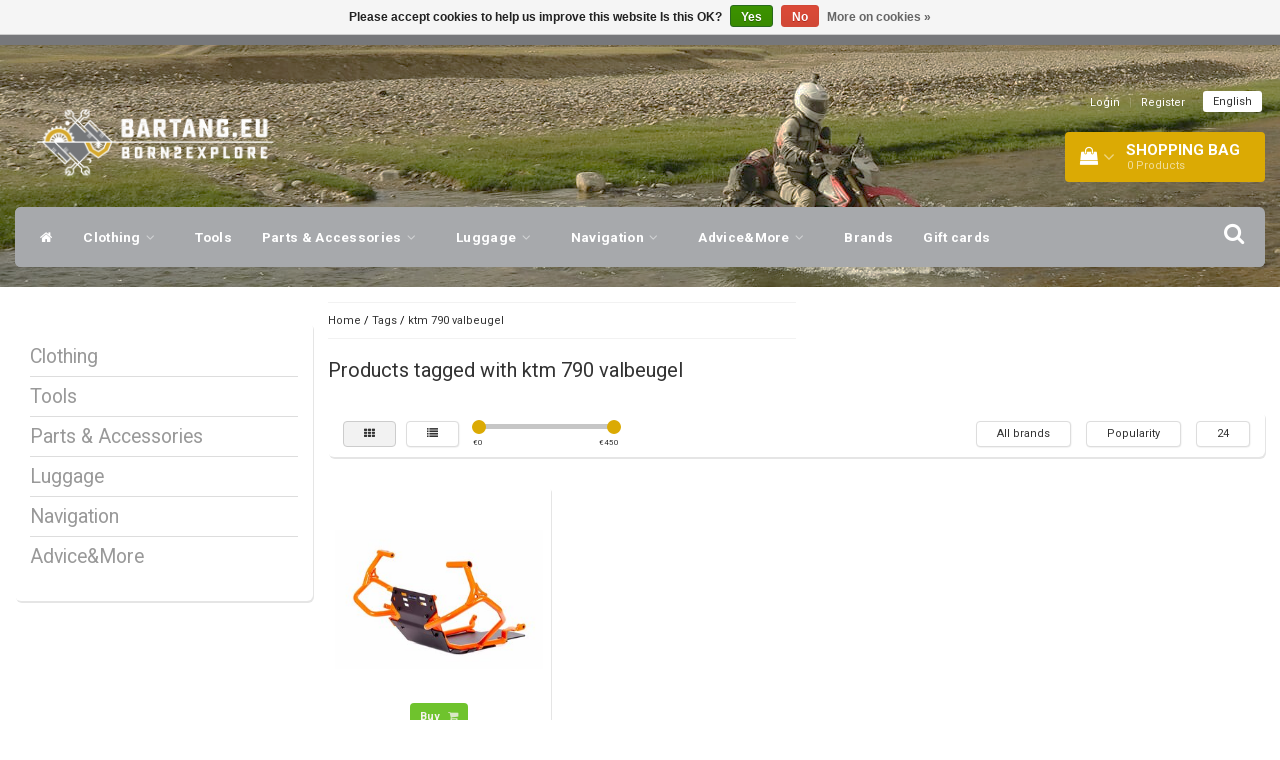

--- FILE ---
content_type: text/html;charset=utf-8
request_url: https://www.bartang.eu/en/tags/ktm-790-valbeugel/
body_size: 16793
content:
<!DOCTYPE html>
<html lang="en">
  
  <head>
     <meta charset="UTF-8">
    <meta charset="utf-8"/>
<!-- [START] 'blocks/head.rain' -->
<!--

  (c) 2008-2025 Lightspeed Netherlands B.V.
  http://www.lightspeedhq.com
  Generated: 06-11-2025 @ 15:50:38

-->
<link rel="canonical" href="https://www.bartang.eu/en/tags/ktm-790-valbeugel/"/>
<link rel="alternate" href="https://www.bartang.eu/en/index.rss" type="application/rss+xml" title="New products"/>
<link href="https://cdn.webshopapp.com/assets/cookielaw.css?2025-02-20" rel="stylesheet" type="text/css"/>
<meta name="robots" content="noodp,noydir"/>
<meta name="google-site-verification" content="mLqche8WMTN1JlmW34eC4d3n-C55H_IOuTdPda5Fg2o"/>
<meta name="google-site-verification" content="xnBzGA8TBB-hof9s_gApbgB5PCrTo_xIORZpZIgsA8Y"/>
<meta property="og:url" content="https://www.bartang.eu/en/tags/ktm-790-valbeugel/?source=facebook"/>
<meta property="og:site_name" content=""/>
<meta property="og:title" content="ktm 790 valbeugel"/>
<script src="https://facebook.dmwsconnector.nl/shop-assets/339383/capi.js?id=289e0e3d0a023dac68c3081ea9791a3e"></script>
<!--[if lt IE 9]>
<script src="https://cdn.webshopapp.com/assets/html5shiv.js?2025-02-20"></script>
<![endif]-->
<!-- [END] 'blocks/head.rain' -->
    <title>ktm 790 valbeugel - </title>
    <meta name="description" content="" />
    <meta name="keywords" content="ktm, 790, valbeugel" />
    <meta http-equiv="X-UA-Compatible" content="IE=edge">
    <meta name="viewport" content="width=device-width, initial-scale=1, maximum-scale=1">
    <meta name="apple-mobile-web-app-capable" content="yes">
    <meta name="apple-mobile-web-app-status-bar-style" content="black">
    <link rel="shortcut icon" href="https://cdn.webshopapp.com/shops/339383/themes/179905/assets/favicon.ico?20250514135924" type="image/x-icon" />   
    
    <link rel="stylesheet" href="//fonts.googleapis.com/css?family=Roboto:300,400,700" type="text/css"/>    
    <link rel="stylesheet" href="//maxcdn.bootstrapcdn.com/font-awesome/4.6.1/css/font-awesome.min.css">    
    <link rel="stylesheet" href="https://cdn.webshopapp.com/assets/gui-2-0.css?2025-02-20" />
    <link rel="stylesheet" href="https://cdn.webshopapp.com/assets/gui-responsive-2-0.css?2025-02-20" />
    <link rel="stylesheet" href="https://cdnjs.cloudflare.com/ajax/libs/fancybox/3.4.2/jquery.fancybox.min.css" />
    <link rel="stylesheet" href="https://cdn.webshopapp.com/shops/339383/themes/179905/assets/bootstrap-min.css?20250527144429" />
    <link rel="stylesheet" href="https://cdn.webshopapp.com/shops/339383/themes/179905/assets/navigatie.css?20250527144429" />
    <link rel="stylesheet" href="https://cdn.webshopapp.com/shops/339383/themes/179905/assets/stylesheet.css??20250527144429" />
    <link rel="stylesheet" href="https://cdn.webshopapp.com/shops/339383/themes/179905/assets/settings.css?20250527144429" />
    <link rel="stylesheet" href="https://cdn.webshopapp.com/shops/339383/themes/179905/assets/custom.css??20250527144429" />
    
    <script src="https://cdn.webshopapp.com/assets/jquery-1-9-1.js?2025-02-20"></script>
    <script src="https://cdn.webshopapp.com/assets/gui.js?2025-02-20"></script>    
        <script type="text/javascript" src="//cdnjs.cloudflare.com/ajax/libs/gsap/1.11.4/TweenMax.min.js"></script>
        <script type="text/javascript" src="https://cdn.webshopapp.com/shops/339383/themes/179905/assets/owl-carousel-min.js?20250527144429"></script>
            <!-- HTML5 Shim and Respond.js IE8 support of HTML5 elements and media queries -->
    <!--[if lt IE 9]>
    <script src="//oss.maxcdn.com/html5shiv/3.7.2/html5shiv.min.js"></script>
    <script src="//oss.maxcdn.com/respond/1.4.2/respond.min.js"></script>
    <![endif]-->
 
    </head>
  
  <body>
       
    <!-- USPS -->
    <div class="fixedusps usps hidden-xs">
 <div class="container-fluid">
  
  <ul>
                
                                        
                <li class="col-xs-6 col-sm-6 col-md-4 col-lg-3 nopadding">
      <i class="fa icon-usp font-md fa-truck " aria-hidden="true"></i> <a href="https://www.bartang.eu/service/shipping-returns/" title="Fast shipping">Fast shipping</a></li>
        
                <li class="col-xs-6 col-sm-6 col-md-4 col-lg-3 nopadding">
      <i class="fa icon-usp font-md  fa-check " aria-hidden="true"></i> <a href="https://www.bartang.eu/advies/" title="Expert advice, personal service!">Expert advice, personal service!</a></li>
        
                <li class="col-xs-6 col-sm-6 col-md-4 col-lg-3 nopadding">
      <i class="fa icon-usp font-md fa-star " aria-hidden="true"></i> <a href="https://www.bartang.eu/nl/service/openingstijden-winkel/" title="Visit our store!">Visit our store!</a></li>
        
                <li class="col-xs-6 col-sm-6 col-md-4 col-lg-3 nopadding">
      <i class="fa icon-usp font-md fa-phone " aria-hidden="true"></i> <a href="/service" title="| +316 20112744 | info@bartang.eu | ">| +316 20112744 | <span class="__cf_email__" data-cfemail="422b2c242d0220233036232c256c2737">[email&#160;protected]</span> | </a></li>
        
      </ul>
  
</div>
</div>
 
    <!-- /USPS -->
    
    <!-- REMARKETING TAG -->
        <!-- /REMARKETING TAG -->
        <!-- Google Tag Manager -->
<script data-cfasync="false" src="/cdn-cgi/scripts/5c5dd728/cloudflare-static/email-decode.min.js"></script><script>(function(w,d,s,l,i){w[l]=w[l]||[];w[l].push({'gtm.start':
new Date().getTime(),event:'gtm.js'});var f=d.getElementsByTagName(s)[0],
j=d.createElement(s),dl=l!='dataLayer'?'&l='+l:'';j.async=true;j.src=
'https://www.googletagmanager.com/gtm.js?id='+i+dl;f.parentNode.insertBefore(j,f);
})(window,document,'script','dataLayer','GTM-WS5HHWH');</script>
<!-- End Google Tag Manager -->
    <!-- HEADER -->
    <header class="usp usppadding" data-spy="scroll">
  <div class="container-fluid">
    
    <div class="col-xs-12">
      <div class="logo">
        <a href="https://www.bartang.eu/en/" title="">
          <img src="https://cdn.webshopapp.com/shops/339383/themes/179905/assets/logo.png?20250514135924" alt="" /> 
        </a>
      </div>
    </div>
   <div class="col-sm-5"></div>
    <div class="col-md-4 paddingmd hidden-xs hidden-sm nopaddingr pull-right">
      <div class="sticky-change pull-right text-right">            
        <ul class="header-links">
                    <li><a href="https://www.bartang.eu/en/account/" title="My account">Login </a></li>
          <li class="divide">|</li>
          <li><a href="https://www.bartang.eu/en/account/register/" title="Register">Register </a></li>
                    
                    <li class="divide"></li>
                    
          
                                    
<li class="btn-group">
  <button type="button" class="dropdown-toggle" data-toggle="dropdown">English <span class="caret"></span></button>
  <ul class="dropdown-menu languages" role="menu">
        <li><a href="https://www.bartang.eu/nl/go/category/" title="Nederlands"><span class="flag nl"></span> Nederlands</a></li>
        <li><a href="https://www.bartang.eu/en/go/category/" title="English"><span class="flag en"></span> English</a></li>
      </ul>
</li>                 </ul>   
        
         <div id="cartContainer" class=" sticky-usp cart-container top hidden-xs hidden-sm">
          <a href="https://www.bartang.eu/en/cart/" title="My cart" class="cart">
            <i class="fa fa-shopping-bag" aria-hidden="true"></i> <strong>Shopping bag</strong> <i class="fa fa-angle-down" aria-hidden="true"></i> <br />
            <span class="cart-total-quantity">0</span><span class="productcart">Products</span>           </a>
          <div class="view-cart col-md-3">
            
            <div class="total">
              Grand total:<span class="pull-right"><strong>€0,00</strong></span>
              <div class="price-tax">Incl. tax               </div>
              <a href="https://www.bartang.eu/en/cart/" class="btn btn-md btn-icon btn-view">Checkout <i class="fa fa-shopping-cart" aria-hidden="true"></i></a>
            </div>
            <div class="cartbridge"></div>
          </div>
          <div class="cartshadow"></div>
                    <div class="cartshadowusp"></div>
                  </div>     
        
      </div><!-- header-select -->
    </div><!-- col-md-3 -->

  <nav class="col-xs-12 menu2laags navbar navbar-fixed-top yamm nopadding stickyusps" id="stickynav">
  <div class="navbar-header">
    <button type="button" class="navbar-toggle collapsed" data-toggle="collapse" data-target="#navbar" aria-expanded="false" aria-controls="navbar">
      <span class="sr-only">Toggle navigation</span><span class="icon-bar"></span><span class="icon-bar"></span><span class="icon-bar"></span>
    </button>
  </div>
  <div class="searchmobile">
    <form class="navbar-form" role="search" action="https://www.bartang.eu/en/search/" method="get" id="form_search3">
      <div class="input-group">
        <input type="text" class="form-control" autocomplete="off" placeholder="Search" name="q" id="srch-3">
        <div class="input-group-btn">
          <button class="btn btn-search" type="submit" title="Search" onclick="$('#form_search3').submit();"><span class="glyphicon glyphicon-search"></span>
          </button>
        </div>
      </div>
    </form>
  </div>     
  
  <div id="navbar" class="collapse navbar-collapse">
        <ul class="nav navbar-nav">            
      <li class="home-nav hidden-xs hidden-sm"><a href="https://www.bartang.eu/en/" title="Home"><i class="fa fa-home" aria-hidden="true"></i></a></li>
            <li class=" dropdown yamm-fw"> 
        <span class="togglesub dropdown-toggle" data-toggle="dropdown" role="button" aria-expanded="false"><i class="fa fa-plus" aria-hidden="true"></i></span><a title="Clothing" href="https://www.bartang.eu/en/clothing/"> Clothing <i class="fa fa-angle-down hidden-xs hidden-sm" aria-hidden="true"></i></a>
              
                <ul class="dropdown-menu" role="menu">
          <li class="grid-demo"> 
            <div class="row column">  
                            <div class="item">
                <a title="Motorcycle Jackets" href="https://www.bartang.eu/en/clothing/motorcycle-jackets/" class="subtitel">Motorcycle Jackets</a>
                <ul class="list-unstyled" >
                    
                </ul>
              </div>
                            <div class="item">
                <a title="Pants" href="https://www.bartang.eu/en/clothing/pants/" class="subtitel">Pants</a>
                <ul class="list-unstyled" >
                    
                </ul>
              </div>
                            <div class="item">
                <a title="Protection" href="https://www.bartang.eu/en/clothing/protection/" class="subtitel">Protection</a>
                <ul class="list-unstyled" >
                    
                </ul>
              </div>
                            <div class="item">
                <a title="Women" href="https://www.bartang.eu/en/clothing/women/" class="subtitel">Women</a>
                <ul class="list-unstyled" >
                    
                </ul>
              </div>
                            <div class="item">
                <a title="Base-Layer" href="https://www.bartang.eu/en/clothing/base-layer/" class="subtitel">Base-Layer</a>
                <ul class="list-unstyled" >
                    
                </ul>
              </div>
                            <div class="item">
                <a title="Mid-Layer" href="https://www.bartang.eu/en/clothing/mid-layer/" class="subtitel">Mid-Layer</a>
                <ul class="list-unstyled" >
                    
                </ul>
              </div>
                            <div class="item">
                <a title="Helmets" href="https://www.bartang.eu/en/clothing/helmets/" class="subtitel">Helmets</a>
                <ul class="list-unstyled" >
                    
                </ul>
              </div>
                            <div class="item">
                <a title="Goggles" href="https://www.bartang.eu/en/clothing/goggles/" class="subtitel">Goggles</a>
                <ul class="list-unstyled" >
                    
                </ul>
              </div>
                            <div class="item">
                <a title="Heated Clothing" href="https://www.bartang.eu/en/clothing/heated-clothing/" class="subtitel">Heated Clothing</a>
                <ul class="list-unstyled" >
                    
                </ul>
              </div>
                            <div class="item">
                <a title="Gloves" href="https://www.bartang.eu/en/clothing/gloves/" class="subtitel">Gloves</a>
                <ul class="list-unstyled" >
                    
                </ul>
              </div>
                            <div class="item">
                <a title="Accessories" href="https://www.bartang.eu/en/clothing/accessories/" class="subtitel">Accessories</a>
                <ul class="list-unstyled" >
                    
                </ul>
              </div>
                            <div class="item">
                <a title="" href="https://www.bartang.eu/en/clothing/11517078/" class="subtitel"></a>
                <ul class="list-unstyled" >
                    
                </ul>
              </div>
                            <div class="item">
                <a title="Jerseys" href="https://www.bartang.eu/en/clothing/jerseys/" class="subtitel">Jerseys</a>
                <ul class="list-unstyled" >
                    
                </ul>
              </div>
                            <div class="item">
                <a title="Boots" href="https://www.bartang.eu/en/clothing/boots/" class="subtitel">Boots</a>
                <ul class="list-unstyled" >
                    
                </ul>
              </div>
                            <div class="item">
                <a title="Size Charts" href="https://www.bartang.eu/en/clothing/size-charts/" class="subtitel">Size Charts</a>
                <ul class="list-unstyled" >
                                    <li class="">
                    <a class="" href="https://www.bartang.eu/en/clothing/size-charts/knox-size-charts-men/" title="KNOX Size Charts Men">KNOX Size Charts Men</a>
                  </li>
                                    <li class="">
                    <a class="" href="https://www.bartang.eu/en/clothing/size-charts/knox-size-charts-women/" title="KNOX Size Charts Women">KNOX Size Charts Women</a>
                  </li>
                                    <li class="">
                    <a class="" href="https://www.bartang.eu/en/clothing/size-charts/klim-size-chart-men/" title="KLIM Size chart Men">KLIM Size chart Men</a>
                  </li>
                                    <li class="">
                    <a class="" href="https://www.bartang.eu/en/clothing/size-charts/klim-size-chart-women/" title="KLIM Size chart Women">KLIM Size chart Women</a>
                  </li>
                                    <li class="">
                    <a class="" href="https://www.bartang.eu/en/clothing/size-charts/klim-euro-size-chart/" title="KLIM EURO Size chart">KLIM EURO Size chart</a>
                  </li>
                    
                </ul>
              </div>
                          </div>
          </li> 
        </ul>
              </li>
            <li class=""> 
        <a title="Tools" href="https://www.bartang.eu/en/tools/"> Tools </a>
              
              </li>
            <li class=" dropdown yamm-fw"> 
        <span class="togglesub dropdown-toggle" data-toggle="dropdown" role="button" aria-expanded="false"><i class="fa fa-plus" aria-hidden="true"></i></span><a title="Parts &amp; Accessories" href="https://www.bartang.eu/en/parts-accessories/"> Parts &amp; Accessories <i class="fa fa-angle-down hidden-xs hidden-sm" aria-hidden="true"></i></a>
              
                <ul class="dropdown-menu" role="menu">
          <li class="grid-demo"> 
            <div class="row column">  
                            <div class="item">
                <a title="All" href="https://www.bartang.eu/en/parts-accessories/all/" class="subtitel">All</a>
                <ul class="list-unstyled" >
                    
                </ul>
              </div>
                            <div class="item">
                <a title="Choose your Bike" href="https://www.bartang.eu/en/parts-accessories/choose-your-bike/" class="subtitel">Choose your Bike</a>
                <ul class="list-unstyled" >
                                    <li class="">
                    <a class="" href="https://www.bartang.eu/en/parts-accessories/choose-your-bike/aprilia/" title="Aprilia">Aprilia</a>
                  </li>
                                    <li class="">
                    <a class="" href="https://www.bartang.eu/en/parts-accessories/choose-your-bike/bmw/" title="BMW">BMW</a>
                  </li>
                                    <li class="">
                    <a class="" href="https://www.bartang.eu/en/parts-accessories/choose-your-bike/cfmoto/" title="CFMoto">CFMoto</a>
                  </li>
                                    <li class="">
                    <a class="" href="https://www.bartang.eu/en/parts-accessories/choose-your-bike/ducati/" title="Ducati">Ducati</a>
                  </li>
                                    <li class="">
                    <a class="" href="https://www.bartang.eu/en/parts-accessories/choose-your-bike/gasgas/" title="GasGas">GasGas</a>
                  </li>
                                    <li class="">
                    <a class="" href="https://www.bartang.eu/en/parts-accessories/choose-your-bike/honda/" title="Honda">Honda</a>
                  </li>
                                    <li class="">
                    <a class="" href="https://www.bartang.eu/en/parts-accessories/choose-your-bike/ktm/" title="KTM">KTM</a>
                  </li>
                                    <li class="">
                    <a class="" href="https://www.bartang.eu/en/parts-accessories/choose-your-bike/triumph/" title="Triumph">Triumph</a>
                  </li>
                                    <li class="">
                    <a class="" href="https://www.bartang.eu/en/parts-accessories/choose-your-bike/suzuki/" title="Suzuki">Suzuki</a>
                  </li>
                                    <li class="">
                    <a class="" href="https://www.bartang.eu/en/parts-accessories/choose-your-bike/yamaha/" title="Yamaha">Yamaha</a>
                  </li>
                                    <li class="">
                    <a class="" href="https://www.bartang.eu/en/parts-accessories/choose-your-bike/husqvarna/" title="Husqvarna">Husqvarna</a>
                  </li>
                                    <li class="">
                    <a class="" href="https://www.bartang.eu/en/parts-accessories/choose-your-bike/harley-davidson/" title="Harley-Davidson">Harley-Davidson</a>
                  </li>
                                    <li class="">
                    <a class="" href="https://www.bartang.eu/en/parts-accessories/choose-your-bike/kove/" title="Kove">Kove</a>
                  </li>
                                    <li class="">
                    <a class="" href="https://www.bartang.eu/en/parts-accessories/choose-your-bike/royal-enfield/" title="Royal Enfield">Royal Enfield</a>
                  </li>
                    
                </ul>
              </div>
                            <div class="item">
                <a title="Racks" href="https://www.bartang.eu/en/parts-accessories/racks/" class="subtitel">Racks</a>
                <ul class="list-unstyled" >
                    
                </ul>
              </div>
                            <div class="item">
                <a title="Bike Protection" href="https://www.bartang.eu/en/parts-accessories/bike-protection/" class="subtitel">Bike Protection</a>
                <ul class="list-unstyled" >
                                    <li class="">
                    <a class="" href="https://www.bartang.eu/en/parts-accessories/bike-protection/crash-bars/" title="Crash Bars">Crash Bars</a>
                  </li>
                                    <li class="">
                    <a class="" href="https://www.bartang.eu/en/parts-accessories/bike-protection/skid-plates/" title="Skid Plates">Skid Plates</a>
                  </li>
                                    <li class="">
                    <a class="" href="https://www.bartang.eu/en/parts-accessories/bike-protection/protection-combo/" title="Protection Combo">Protection Combo</a>
                  </li>
                    
                </ul>
              </div>
                            <div class="item">
                <a title="Handlebar &amp; Accessories" href="https://www.bartang.eu/en/parts-accessories/handlebar-accessories/" class="subtitel">Handlebar &amp; Accessories</a>
                <ul class="list-unstyled" >
                                    <li class="">
                    <a class="" href="https://www.bartang.eu/en/parts-accessories/handlebar-accessories/risers/" title="Risers">Risers</a>
                  </li>
                                    <li class="">
                    <a class="" href="https://www.bartang.eu/en/parts-accessories/handlebar-accessories/mirrors/" title="Mirrors">Mirrors</a>
                  </li>
                                    <li class="">
                    <a class="" href="https://www.bartang.eu/en/parts-accessories/handlebar-accessories/handguards/" title="Handguards">Handguards</a>
                  </li>
                                    <li class="">
                    <a class="" href="https://www.bartang.eu/en/parts-accessories/handlebar-accessories/grips/" title="Grips">Grips</a>
                  </li>
                    
                </ul>
              </div>
                            <div class="item">
                <a title="RAM Mounts" href="https://www.bartang.eu/en/parts-accessories/ram-mounts/" class="subtitel">RAM Mounts</a>
                <ul class="list-unstyled" >
                    
                </ul>
              </div>
                            <div class="item">
                <a title="Electronics and Navigation" href="https://www.bartang.eu/en/parts-accessories/electronics-and-navigation/" class="subtitel">Electronics and Navigation</a>
                <ul class="list-unstyled" >
                    
                </ul>
              </div>
                            <div class="item">
                <a title="Maintenance" href="https://www.bartang.eu/en/parts-accessories/maintenance/" class="subtitel">Maintenance</a>
                <ul class="list-unstyled" >
                    
                </ul>
              </div>
                            <div class="item">
                <a title="Lighting" href="https://www.bartang.eu/en/parts-accessories/lighting/" class="subtitel">Lighting</a>
                <ul class="list-unstyled" >
                    
                </ul>
              </div>
                          </div>
          </li> 
        </ul>
              </li>
            <li class=" dropdown yamm-fw"> 
        <span class="togglesub dropdown-toggle" data-toggle="dropdown" role="button" aria-expanded="false"><i class="fa fa-plus" aria-hidden="true"></i></span><a title="Luggage" href="https://www.bartang.eu/en/luggage/"> Luggage <i class="fa fa-angle-down hidden-xs hidden-sm" aria-hidden="true"></i></a>
              
                <ul class="dropdown-menu" role="menu">
          <li class="grid-demo"> 
            <div class="row column">  
                            <div class="item">
                <a title="Motorcycle Bags" href="https://www.bartang.eu/en/luggage/motorcycle-bags/" class="subtitel">Motorcycle Bags</a>
                <ul class="list-unstyled" >
                    
                </ul>
              </div>
                            <div class="item">
                <a title="Organizers and Toolbags" href="https://www.bartang.eu/en/luggage/organizers-and-toolbags/" class="subtitel">Organizers and Toolbags</a>
                <ul class="list-unstyled" >
                    
                </ul>
              </div>
                            <div class="item">
                <a title="Turkana Gear" href="https://www.bartang.eu/en/luggage/turkana-gear/" class="subtitel">Turkana Gear</a>
                <ul class="list-unstyled" >
                    
                </ul>
              </div>
                            <div class="item">
                <a title="Mounting Hardware" href="https://www.bartang.eu/en/luggage/mounting-hardware/" class="subtitel">Mounting Hardware</a>
                <ul class="list-unstyled" >
                    
                </ul>
              </div>
                            <div class="item">
                <a title="Backpacks" href="https://www.bartang.eu/en/luggage/backpacks/" class="subtitel">Backpacks</a>
                <ul class="list-unstyled" >
                    
                </ul>
              </div>
                            <div class="item">
                <a title="Liquids" href="https://www.bartang.eu/en/luggage/liquids/" class="subtitel">Liquids</a>
                <ul class="list-unstyled" >
                    
                </ul>
              </div>
                            <div class="item">
                <a title="Tankbags" href="https://www.bartang.eu/en/luggage/tankbags/" class="subtitel">Tankbags</a>
                <ul class="list-unstyled" >
                    
                </ul>
              </div>
                            <div class="item">
                <a title="Aluminium Panniers" href="https://www.bartang.eu/en/luggage/aluminium-panniers/" class="subtitel">Aluminium Panniers</a>
                <ul class="list-unstyled" >
                    
                </ul>
              </div>
                          </div>
          </li> 
        </ul>
              </li>
            <li class=" dropdown yamm-fw"> 
        <span class="togglesub dropdown-toggle" data-toggle="dropdown" role="button" aria-expanded="false"><i class="fa fa-plus" aria-hidden="true"></i></span><a title="Navigation" href="https://www.bartang.eu/en/navigation/"> Navigation <i class="fa fa-angle-down hidden-xs hidden-sm" aria-hidden="true"></i></a>
              
                <ul class="dropdown-menu" role="menu">
          <li class="grid-demo"> 
            <div class="row column">  
                            <div class="item">
                <a title="Android Devices" href="https://www.bartang.eu/en/navigation/android-devices/" class="subtitel">Android Devices</a>
                <ul class="list-unstyled" >
                    
                </ul>
              </div>
                            <div class="item">
                <a title="Handlebar Controllers" href="https://www.bartang.eu/en/navigation/handlebar-controllers/" class="subtitel">Handlebar Controllers</a>
                <ul class="list-unstyled" >
                    
                </ul>
              </div>
                            <div class="item">
                <a title="Holders &amp; Brackets" href="https://www.bartang.eu/en/navigation/holders-brackets/" class="subtitel">Holders &amp; Brackets</a>
                <ul class="list-unstyled" >
                    
                </ul>
              </div>
                            <div class="item">
                <a title="OBD Products" href="https://www.bartang.eu/en/navigation/obd-products/" class="subtitel">OBD Products</a>
                <ul class="list-unstyled" >
                    
                </ul>
              </div>
                            <div class="item">
                <a title="Accessories &amp; Spares" href="https://www.bartang.eu/en/navigation/accessories-spares/" class="subtitel">Accessories &amp; Spares</a>
                <ul class="list-unstyled" >
                    
                </ul>
              </div>
                          </div>
          </li> 
        </ul>
              </li>
            <li class=" dropdown yamm-fw"> 
        <span class="togglesub dropdown-toggle" data-toggle="dropdown" role="button" aria-expanded="false"><i class="fa fa-plus" aria-hidden="true"></i></span><a title="Advice&amp;More" href="https://www.bartang.eu/en/advice-more/"> Advice&amp;More <i class="fa fa-angle-down hidden-xs hidden-sm" aria-hidden="true"></i></a>
              
                <ul class="dropdown-menu" role="menu">
          <li class="grid-demo"> 
            <div class="row column">  
                            <div class="item">
                <a title="Camping" href="https://www.bartang.eu/en/advice-more/camping/" class="subtitel">Camping</a>
                <ul class="list-unstyled" >
                    
                </ul>
              </div>
                            <div class="item">
                <a title="Tips&amp;Tricks" href="https://www.bartang.eu/en/advice-more/tips-tricks/" class="subtitel">Tips&amp;Tricks</a>
                <ul class="list-unstyled" >
                                    <li class="">
                    <a class="" href="https://www.bartang.eu/en/advice-more/tips-tricks/packlist/" title="Packlist">Packlist</a>
                  </li>
                                    <li class="">
                    <a class="" href="https://www.bartang.eu/en/advice-more/tips-tricks/books/" title="Books">Books</a>
                  </li>
                                    <li class="">
                    <a class="" href="https://www.bartang.eu/en/advice-more/tips-tricks/how-to-fix-a-flat-motorcycle-tire/" title="How to fix a flat motorcycle tire?">How to fix a flat motorcycle tire?</a>
                  </li>
                                    <li class="">
                    <a class="" href="https://www.bartang.eu/en/advice-more/tips-tricks/how-do-i-prepare-my-bike-for-travel/" title="How do I prepare my bike for travel?">How do I prepare my bike for travel?</a>
                  </li>
                                    <li class="">
                    <a class="" href="https://www.bartang.eu/en/advice-more/tips-tricks/layering/" title="Layering">Layering</a>
                  </li>
                                    <li class="">
                    <a class="" href="https://www.bartang.eu/en/advice-more/tips-tricks/tet-spain-tips/" title="TET Spain tips">TET Spain tips</a>
                  </li>
                    
                </ul>
              </div>
                            <div class="item">
                <a title="SALE" href="https://www.bartang.eu/en/advice-more/sale/" class="subtitel">SALE</a>
                <ul class="list-unstyled" >
                    
                </ul>
              </div>
                            <div class="item">
                <a title="Books" href="https://www.bartang.eu/en/advice-more/books/" class="subtitel">Books</a>
                <ul class="list-unstyled" >
                    
                </ul>
              </div>
                            <div class="item">
                <a title="Partners" href="https://www.bartang.eu/en/advice-more/partners/" class="subtitel">Partners</a>
                <ul class="list-unstyled" >
                                    <li class="">
                    <a class="" href="https://www.bartang.eu/en/advice-more/partners/explore360/" title="Explore360">Explore360</a>
                  </li>
                                    <li class="">
                    <a class="" href="https://www.bartang.eu/en/advice-more/partners/adventure-shield/" title="Adventure Shield">Adventure Shield</a>
                  </li>
                    
                </ul>
              </div>
                          </div>
          </li> 
        </ul>
              </li>
                   <li><a href="https://www.bartang.eu/en/brands/" class=" single-item" title="Brands">Brands</a></li>
                   
      <li class="item">
  <a class="itemLink" href="https://www.bartang.eu/en/buy-gift-card/" title="Gift cards">Gift cards</a>
</li>
    </ul> 
        <div id="cartContainer" class="cart-container top hidden-xs hidden-sm">
     <a href="https://www.bartang.eu/en/cart/" title="My cart" class="cart">
       <i class="fa fa-shopping-bag" aria-hidden="true"></i> <span class="cart-total-quantity">0</span>
      </a>
    </div> 
    <div class="stickysearch">
      <i class="fa fa-search" aria-hidden="true"></i>
    </div>
    <!-- stickysearch -->
    
    <div class="view-search hidden">
      <form class="navbar-form" role="search" action="https://www.bartang.eu/en/search/" method="get" id="form_search">
        <div class="input-group">
          <input type="text" class="form-control" autocomplete="off" placeholder="Search" name="q" id="srch">
          <div class="input-group-btn">
            <button class="btn btn-search" type="submit" title="Search" onclick="$('#form_search').submit();">
              <i class="fa fa-search" aria-hidden="true"></i>
            </button>
          </div>
        </div>
        <div class="autocomplete">
          <div class="products-livesearch"></div>
          <div class="more">
            <a href="#">View all results <span>(0)</span></a>
          </div><!--more-->
          <div class="notfound">No products found...</div>
        </div><!--autocomplete-->
      </form>
    </div>
  </div><!--/.nav-collapse -->
</nav>
<div class="nav-arrow text-center paddingsm"><i class="fa fa-chevron-down" aria-hidden="true"></i></div>

    
  </div>
</header>     
    <!-- /HEADER -->
    
    <!-- MESSAGES -->
        <!-- /MESSAGES -->
    
    <div class="container-fluid">
  
  <!-- SIDEBAR -->
  <div class="col-xs-12 col-md-3 nopaddingl">      
    <!-- CATEGORY BANNER -->
    <div class="categorybanner hidden-xs hidden-sm">
                          
    </div>
    <!-- /CATEGORY BANNER -->
    
    <div class="hidden-xs hidden-sm sidebar white roundcorners shadow paddinground margtop">                
        <form action="https://www.bartang.eu/en/tags/ktm-790-valbeugel/" method="get" id="filter_form">
  
      
  </form>  

<ul>
    <li><a href="https://www.bartang.eu/en/clothing/" title="Clothing" >Clothing </a>
      </li>
    <li><a href="https://www.bartang.eu/en/tools/" title="Tools" >Tools </a>
      </li>
    <li><a href="https://www.bartang.eu/en/parts-accessories/" title="Parts &amp; Accessories" >Parts &amp; Accessories </a>
      </li>
    <li><a href="https://www.bartang.eu/en/luggage/" title="Luggage" >Luggage </a>
      </li>
    <li><a href="https://www.bartang.eu/en/navigation/" title="Navigation" >Navigation </a>
      </li>
    <li><a href="https://www.bartang.eu/en/advice-more/" title="Advice&amp;More" >Advice&amp;More </a>
      </li>
  </ul>






    </div>
  </div>  
  <!-- /SIDEBAR -->
  
  <!-- COLLECTION -->
  <div class="col-md-9 category nopadding">     
    <div class="col-xs-12 nopadding">
      <div class="col-xs-6 breadcrumbsmobile paddingsm">
        <a href="https://www.bartang.eu/en/" title="Home">Home</a>
         / <a href="https://www.bartang.eu/en/tags/">Tags</a> / <a href="https://www.bartang.eu/en/tags/ktm-790-valbeugel/">ktm 790 valbeugel</a>      </div>
      <div class="col-xs-6 mobiletopbar paddingsm visible-xs visible-sm">
        <ul class="header-links">          
                    <li class="divide"></li>
                             
          
                                    
<li class="btn-group">
  <button type="button" class="dropdown-toggle" data-toggle="dropdown">English <span class="caret"></span></button>
  <ul class="dropdown-menu languages" role="menu">
        <li><a href="https://www.bartang.eu/nl/go/category/" title="Nederlands"><span class="flag nl"></span> Nederlands</a></li>
        <li><a href="https://www.bartang.eu/en/go/category/" title="English"><span class="flag en"></span> English</a></li>
      </ul>
</li> 
                    <li><a href="https://www.bartang.eu/en/account/" class="btn btn-xxs white"><i class="fa fa-user" aria-hidden="true"></i></a> </li>
        </ul>     
      </div>
    </div>
        <!-- TITLE + BREADCRUMBS MOBILE-->     
        <div class="col-xs-12 nopadding"><h1>Products tagged with ktm 790 valbeugel</h1></div>
              
    <!-- /TITLE + BREADCRUMBS MOBILE-->
       
  
  <!-- FILTERS -->      
  <div class="filter-collection white roundcorners shadow margtop paddingsm">  
        <!-- FILTER MAX / MIN -->        
    <div class="col-md-6 col-sm-6 hidden-xs">
      <a href="https://www.bartang.eu/en/tags/ktm-790-valbeugel/" class="btn btn-xs btn-default active pull-left">
        <i class="fa fa-th" aria-hidden="true"></i>
      </a>
      <a href="https://www.bartang.eu/en/tags/ktm-790-valbeugel/?mode=list" class="btn btn-xs btn-default pull-left" style="margin-left:10px;">
        <i class="fa fa-list" aria-hidden="true"></i>
      </a>
      <form action="https://www.bartang.eu/en/tags/ktm-790-valbeugel/" method="get" id="filter_form4" class="hidden-xs pull-left">
        <input type="hidden" name="mode" value="grid" id="filter_form_mode" />
        <input type="hidden" name="limit" value="24" id="filter_form_limit" />
        <input type="hidden" name="sort" value="popular" id="filter_form_sort" />
        <input type="hidden" name="max" value="450" id="filter_form_max" />
        <input type="hidden" name="min" value="0" id="filter_form_min" />
        <div class="sidebar-filter">
          <div class="sidebar-filter-slider">
            <div id="collection-filter-price" class=""></div>
          </div>
          <div class="sidebar-filter-range clearfix">
            <div class="min">€<span>0</span></div>
            <div class="max">€<span>450</span></div>
          </div>
        </div>
      </form>
    </div>
    <!-- /FILTER MAX / MIN -->
    
    <!-- BRAND / SORT / LIMIT -->
    <div class="col-md-6 col-sm-6 hidden-xs">
      <div class="pull-right">
        
                <!-- BRANDS -->
        <div class="btn-group paddingrmd hidden-xs">
          <button type="button" class="btn btn-xs btn-default dropdown-toggle" data-toggle="dropdown" name="brand">All brands<span class="caret"></span>
          </button>
          <ul class="dropdown-menu" role="menu">
                        <li><a href="https://www.bartang.eu/en/tags/ktm-790-valbeugel/" title="All brands">All brands</a></li>
                        <li><a href="https://www.bartang.eu/en/tags/ktm-790-valbeugel/?brand=4502973" title="Outback Motortek">Outback Motortek</a></li>
                      </ul>                                      
        </div>
        <!-- /BRANDS -->
          
        
        <!-- SORT -->
        <div class="btn-group paddingrmd">
          <button type="button" class="btn btn-xs btn-default dropdown-toggle btn-pop" data-toggle="dropdown">Popularity <span class="caret"></span>
          </button>
          <ul class="dropdown-menu" role="menu">
                        <li><a href="https://www.bartang.eu/en/tags/ktm-790-valbeugel/" title="Popularity">Popularity</a></li>
                        <li><a href="https://www.bartang.eu/en/tags/ktm-790-valbeugel/?sort=newest" title="Newest products">Newest products</a></li>
                        <li><a href="https://www.bartang.eu/en/tags/ktm-790-valbeugel/?sort=lowest" title="Lowest price">Lowest price</a></li>
                        <li><a href="https://www.bartang.eu/en/tags/ktm-790-valbeugel/?sort=highest" title="Highest price">Highest price</a></li>
                        <li><a href="https://www.bartang.eu/en/tags/ktm-790-valbeugel/?sort=asc" title="Name ascending">Name ascending</a></li>
                        <li><a href="https://www.bartang.eu/en/tags/ktm-790-valbeugel/?sort=desc" title="Name descending">Name descending</a></li>
                      </ul>
        </div>
        <!-- /SORT -->
        
        <!-- LIMIT -->
        <div class="btn-group hidden-xs">
          <button type="button" class="btn btn-xs btn-default dropdown-toggle" data-toggle="dropdown">24 <span class="caret"></span></button>
          <ul class="dropdown-menu" role="menu">
                        <li><a href="https://www.bartang.eu/en/tags/ktm-790-valbeugel/?limit=6" title="6">6 </a></li>
                        <li><a href="https://www.bartang.eu/en/tags/ktm-790-valbeugel/?limit=12" title="12">12 </a></li>
                        <li><a href="https://www.bartang.eu/en/tags/ktm-790-valbeugel/" title="24">24 </a></li>
                        <li><a href="https://www.bartang.eu/en/tags/ktm-790-valbeugel/?limit=36" title="36">36 </a></li>
                      </ul>
        </div>
        <!-- /LIMIT -->
        
      </div>         
    </div>
    <!-- BRAND / SORT / LIMIT -->
    
  </div>
  <!-- /FILTERS -->      
  
  
  <!-- PRODUCTS -->
  <div class="col-md-12 col-xs-12 paddingtop collection clearfix">
    
<div class="col-md-12 white shopnow-products"></div>
<div class="col-md-12 popup-products"></div>



<div class="col-xs-6 col-sm-4 col-md-3 productWrapper nopadding">
      
    
    <div class="product text-center product-135676369" data-productlink="https://www.bartang.eu/en/ktm-790-adventure-r-s-protection-combo.html">
      
            
       
      
      <div class="image">
        <a href="https://www.bartang.eu/en/ktm-790-adventure-r-s-protection-combo.html" title="Outback Motortek KTM 790 Adventure R / S – Protection Combo" class="product-image">
                    <img src="https://cdn.webshopapp.com/shops/339383/files/408487006/300x300x2/outback-motortek-ktm-790-adventure-r-s-protection.jpg" alt="Outback Motortek KTM 790 Adventure R / S – Protection Combo" />
                  </a>          
        
<form action="https://www.bartang.eu/en/cart/add/268289901/" class="product_configure_form" method="post">
    <a class="btn btn-view btn-sm btn-icon hidden-xs shopnow" title="Shop now" data-title="ktm-790-adventure-r-s-protection-combo.html" href="https://www.bartang.eu/en/ktm-790-adventure-r-s-protection-combo.html">Buy <i class="fa fa-shopping-cart" aria-hidden="true"></i></a>
          
</form>      
<div class="meerinfo-btn-wrapper"><a class="btn btn-view btn-sm visible-xs" title="Information" href="https://www.bartang.eu/en/ktm-790-adventure-r-s-protection-combo.html">Information</a></div>



 
<div class="stars-holder">
  <div class="stars col-xs-12">
    <i class="fa fa-star"></i><i class="fa fa-star"></i><i class="fa fa-star"></i><i class="fa fa-star"></i>  </div>
  <div class="stars-o col-xs-12">
     <i class="fa fa-star-o"></i><i class="fa fa-star-o"></i><i class="fa fa-star-o"></i><i class="fa fa-star-o"></i>  </div>
</div>
      </div>                  
      <div class="icons hidden-xs ">
        <a href="https://www.bartang.eu/en/account/wishlistAdd/135676369/" title="Add to wishlist"><i class="fa fa-heart-o" aria-hidden="true"></i></a>                 </div>
      <div class="content paddingsm">    
        <a href="https://www.bartang.eu/en/ktm-790-adventure-r-s-protection-combo.html" title="Outback Motortek KTM 790 Adventure R / S – Protection Combo"><h4>Outback Motortek  KTM 790 Adventure R / S – Protection Combo</h4></a>
      </div>       
       
      <div class="price-holder">
        <hr>   
                      
            <span class="price">€450,00    
                
            </span>         
            
                    
            
                  </div>       
    </div>
  </div>
       
      </div> 
  <!-- /PRODUCTS -->
  
  <!-- PAGINATION-->     
  <div class="category-pagination clearfix">
        <div class="col-sm-5 nopadding hidden-xs">Page 1 of 1</div>
    <div class="col-sm-7 col-xs-12 nopadding pull-right ">
      <ul class="pagination text-center pull-right">      
                                <li class="number active"><a href="https://www.bartang.eu/en/tags/ktm-790-valbeugel/" rel="next">1</a></li>
                              </ul>
    </div>
  </div>
  <!-- /PAGINATION-->
  
    
</div>
<!-- /COLLECTION -->


<script type="text/javascript">
  jQuery('.nav-tabs').append('<li class="slide-line"></li>');
  // animate slide-line on click
  jQuery(document).on('click', '.nav-tabs li a', function () {
    var $this = jQuery(this),
        offset = $this.offset(),
        //find the offset of the wrapping div  
        offsetBody = jQuery('.nav-tabs').offset();
    // GSAP animate to clicked menu item
    TweenMax.to(jQuery('.nav-tabs .slide-line'), 0.45, {
      css:{
        width: $this.outerWidth()+'px',
        left: (offset.left-offsetBody.left)+'px'
      },
      ease:Power2.easeInOut
    });              
    return false;
  });
  jQuery('.nav-tabs > li a').first().trigger("click");
</script>
<script type="text/javascript">
  $(function(){
    $('#filter_form input, #filter_form select, #filter_form2 input, #filter_form2 select, #filter_form3 input, #filter_form3 select, #filter_form4 input, #filter_form4 select').change(function(){
      $(this).closest('form').submit();
    });
    $("#collection-filter-price").slider({
      range: true,
      min: 0,
                                         max: 450,
                                         values: [0, 450],
                                         step: 1,
                                         slide: function( event, ui){
      $('.sidebar-filter-range .min span').html(ui.values[0]);
    $('.sidebar-filter-range .max span').html(ui.values[1]);
    
    $('#filter_form_min').val(ui.values[0]);
    $('#filter_form_max').val(ui.values[1]);
  },
    stop: function(event, ui){
    $('#filter_form4').submit();
  }
    });
  });  
</script>

<script type="text/javascript">
/*
 * V1.2 - Date 20-11-2015 *Verbeteringen voor HTTPS
 *
 * Changelog
 * 1.1.1 - Date 26-05-2015 - ??
 * 1.1 - Date 22-05-2015 - ??
 */
$(document).ready(function () {
  productCatalogExtras();
});

function productCatalogExtras() {
  $('.productWrapper').each(function(){
    var curProduct = this;
    var productUrl = $('.product', this).data('productlink');
      if (productUrl) {
        if (window.location.protocol == "https:") {
          productUrl = productUrl.replace('https://www.bartang.eu/en/', 'https://www.bartang.eu/en/');
      }      
      var ajaxUrl = productUrl.replace('.html','.ajax');
      var jsonUrl = productUrl.replace('.html','.html?format=json');
      $.get(jsonUrl, function(data) {
        var dataProduct = data.product;
        
        var hideDirectOrderLink = false;
        
        /* Hide direct-order buttons if out of stock */
        $('.product', curProduct).attr('data-stock-allow_outofstock_sale', dataProduct.stock.allow_outofstock_sale);
        $('.product', curProduct).attr('data-stock-level', dataProduct.stock.level);
        if (dataProduct.stock.allow_outofstock_sale == false) {
          if (dataProduct.stock.level < 1) {
            hideDirectOrderLink = true;
          }
        }
        
        if (dataProduct.custom != false) {
          if ($('.product_configure_form .shopnow', curProduct).length < 1) {
            hideDirectOrderLink = true;
          }
        }
        
        if (hideDirectOrderLink == true) {
          $('.product_configure_form', curProduct).hide();
          $('.btn-view', curProduct).removeClass('visible-xs');
        }
        
                  
          var productReview = dataProduct.score;
          var productReviewResult = +(productReview * 100).toFixed(8);
          var scoreHTML = '<p class="stars"><span class="stars-percent" style="width: '+productReviewResult+'%"></span> </p>';
          $('.score',curProduct).html(scoreHTML);
          
                   
              });
    }
  });
}
</script>
<script type="text/javascript">
  
/*
 * V1.6.3 - Date 11-4-2017 *Hackfix valuta conversie (momenteel enkel gefixt for de standaard valuta, bug zelf ligt bij SeoShop)
 * V1.6.2 - Date 8-9-2016 *Verbeteringen update winkelwagen overzicht in popup na toevoegen product
 * V1.6.1 - Date 1-9-2016 *Update winkelwagen overzicht in popup na toevoegen product
 * V1.5.4 - Date 9-5-2016 *Bugfix B2B shopnow_updateForm
 *
 * Changelog
 * 1.5.3 - Date 5-5-2016 *Verbeteringen voor getPriceFromText
 * 1.5.2 - Date 24-11-2015 *Verbeteringen voor HTTPS
 * 1.5.1 - Date 20-11-2015 *Verbeteringen voor HTTPS
 * 1.5 - Date 30-10-2015 *Ondersteuning voor HTTPS (main.js is vereist) - versie 1.5 omdat vorige versies niet meer te vinden zijn.
 * 1.3.2 - Date 26-06-2015 *datum toegevoegd als custom field
 * 1.3.1 - Date 4-06-2015 *review sterren verplaatst in popup
 */
  
    $(document).ready(function() {
        $('a.shopnow').click(function(event) {
            event.preventDefault();
            var cartAtts = {
                popupSelector: '.shopnow-products',
                addToCartUrlPrefix: 'cart/add/',
                addToCartButtonValue: 'Toevoegen aan de winkelwagen',
                closeCartButtonValue: 'Sluiten',
                id: (this.id),
              //urlJson: 'en/' + (this.id) + '?format=json',
              //urlAjax: 'en/' + (this.id.replace('.html', '.ajax')) + '',
              //urlJson: (this.id) + '?format=json',
                urlJson: $(this).attr('data-title') + '?format=json',
                urlAjax: ($(this).attr('data-title').replace('.html', '.ajax')) + '',
              //urlAjax: (this.id.replace('.html', '.ajax')) + '',
                shopId: '339383',
                shopDomain: 'https://www.bartang.eu/',
                shopDomainNormal: 'https://www.bartang.eu/en/',
                shopDomainSecure: 'https://www.bartang.eu/en/',
            };
            if (window.location.protocol == "https:") {
              cartAtts.shopDomain = cartAtts.shopDomainSecure;
              cartAtts.urlJson = cartAtts.shopDomainSecure + cartAtts.urlJson;
              cartAtts.urlAjax = cartAtts.shopDomainSecure + cartAtts.urlAjax;
            } else {
              cartAtts.shopDomain = cartAtts.shopDomainNormal;
              cartAtts.urlJson = cartAtts.shopDomainNormal + cartAtts.urlJson;
              cartAtts.urlAjax = cartAtts.shopDomainNormal + cartAtts.urlAjax;
            }
            shopnow_popupProductCart(cartAtts);
        });
    });

function shopnow_popupProductCart(cartAtts) {
    $(cartAtts.popupSelector).html('Loading');
    $(cartAtts.popupSelector).fadeIn('fast');
    $.get(cartAtts.urlJson, function(data) {
        $.get(cartAtts.urlAjax, function(dataProduct) {
            var defaultCurrency = data.product.price.price_incl;
            defaultCurrency = defaultCurrency * 100;
            defaultCurrency = parseInt(defaultCurrency);
            var selectedCurrency = dataProduct.price.price_incl_money_without_currency;
            selectedCurrency = selectedCurrency.toString().replace(',', '').replace('.', '');
            selectedCurrency = parseInt(selectedCurrency);
            data.customPriceConversion = defaultCurrency / selectedCurrency;
            data.shop.settings.legal.uvpHTML = '<span class="uvp"> SRP </span>';
            var popupHtml = '';
            var productId = data.product.vid;
            var imgId = data.product.image;
            var imgUrlId = imgId.toString();
            while (imgUrlId.length < 9) {
                imgUrlId = '0' + imgUrlId;
            }
            var imgUrl = data.shop.domains.static + 'files/' + imgUrlId + '/200x200x2/image.jpg';
            var productTitle = data.product.fulltitle;
            var productUrl = data.product.url;
            var shopDomain = data.shop.domain;
            popupHtml += '<a href="#" class="close"><i class="fa fa-times" aria-hidden="true"></i></a>';
          popupHtml += '<div class="col-md-4 usp-column"><h3><strong>Voordelen van </strong></h3><ul><li><i class="fa fa-check" aria-hidden="true"></i>Fast shipping</li><li><i class="fa fa-check" aria-hidden="true"></i>Expert advice, personal service!</li><li><i class="fa fa-check" aria-hidden="true"></i>Visit our store!</li><li><i class="fa fa-check" aria-hidden="true"></i>| +316 20112744 | info@bartang.eu | </li></ul></div>';
            popupHtml += shopnow_getCartFormHTML(data, dataProduct, cartAtts);
            $(cartAtts.popupSelector).html(popupHtml);
            if (data.product.stock.available == false) {
                $.each(data.product.variants, function(index, value) {
                    if (this.stock.available == true) {
                        $(cartAtts.popupSelector + ' .popup-product-variants').val(index);
                        shopnow_updateForm(data, dataProduct, cartAtts, $(cartAtts.popupSelector + ' .popup-product-variants'));
                        return false;
                    }
                });
            }
            $(cartAtts.popupSelector + ' .popup-product-variants').change(function() {
                shopnow_updateForm(data, dataProduct, cartAtts, $(this));
            });
            $(cartAtts.popupSelector + ' .product-configure-custom .product-configure-custom-option').each(function() {
                $(this).find('input[type="checkbox"]').each(function() {
                    $(this).change(function() {
                        shopnow_updateForm(data, dataProduct, cartAtts, $(this));
                    });
                });
                $(this).find('input[type="radio"]').each(function() {
                    $(this).change(function() {
                        shopnow_updateForm(data, dataProduct, cartAtts, $(this));
                    });
                });
                $(this).find('select').each(function() {
                    $(this).change(function() {
                        shopnow_updateForm(data, dataProduct, cartAtts, $(this));
                    });
                });
            })
            $(cartAtts.popupSelector + ' a.add-to-cart').click(function(event) {
                $(cartAtts.popupSelector + ' .errorRow').remove();
                event.preventDefault();
                var ajaxUrl = $(cartAtts.popupSelector + ' .product_configure_form').attr('action');
                var formData = $(cartAtts.popupSelector + ' .product_configure_form').serializeObject();
                var loadUrl = ajaxUrl;
                var continueAjax = true;
                var errorHTML = '';
                if (dataProduct.stock.allow_outofstock_sale == true) {
                    continueAjax = true;
                } else {
                    
                }
                if (continueAjax == true) {
                    shopnow_addToCart(loadUrl, formData, cartAtts);
                }
            });
            $(cartAtts.popupSelector + ' a.close, ' + cartAtts.popupSelector + ' a.verder').click(function(event) {
                event.preventDefault();
                shopnow_clearSelf(cartAtts);
            });
        });
    });
}

function shopnow_clearSelf(cartAtts) {
    $(cartAtts.popupSelector).fadeOut('fast');
    $(cartAtts.popupSelector).html('');
}

function shopnow_addToCart(loadUrl, formData, cartAtts) {
    if (window.location.protocol == "https:") {
      loadUrl = loadUrl.replace(cartAtts.shopDomainNormal, cartAtts.shopDomainSecure);
    }
    $('<div id="loadedContentAdToCard"></div>').load(loadUrl, formData, function() {
        var returnPage = $(this);
        var errors = returnPage.find('.messages .error');
        var info = returnPage.find('.messages .info');
        if (errors.length > 0) {
            $(cartAtts.popupSelector + ' .product_configure_form .messages').remove();
            $(cartAtts.popupSelector + ' a.close').after('<div class="col-xs-12 messages"><ul class="error">' + errors.html() + '</ul></div>');
        } else {          
            shopnow_updateHeaderCartHTML(returnPage);
            var popupSuccessContent = '';
            if (info.length > 0) {
                popupSuccessContent += '<div class="text-center col-md-12 col-sm-12 paddingsm"><div class="messages"><ul class="info">' + info.html() + '</ul></div></div>';
            }          
          /*popupSuccessContent += '<h3>Shopping cart</h3><hr><div class="total paddingmd"><span class="pull-right">Grand total: <strong>€0,00</strong></span></div>';*/
          
            //popupSuccessContent += '<h3>Shopping cart</h3><hr><div class="total paddingmd"><span class="pull-right">Grand total: <strong>€0,00</strong></span></div>';
          
            popupSuccessContent += '<h3>Shopping cart</h3><div class="view-cart"></div>';
            $('.content').removeClass('col-md-9');
            $('.productIMG').remove();
            $(cartAtts.popupSelector + ' .content').html(popupSuccessContent);
            var succesHTML = '';
            succesHTML += '<div class="col-md-6"><img src="https://cdn.webshopapp.com/shops/339383/themes/179905/assets/logo-in-popup.png?20250514135924" alt="" width="200" /></div> <a href="https://www.bartang.eu/en/cart/" class="btn btn-md btn-view checkout pull-right"><span>Naar de kassa</span></a> ';
            succesHTML += ' <a href="#" class="btn btn-sm btn-default verder pull-right" title="Continue shopping"><span>Continue shopping</span></a> ';
            $(cartAtts.popupSelector + ' .succesRow').html(succesHTML);
            $(cartAtts.popupSelector + ' .succesRow .btn.verder').click(function(event) {
                event.preventDefault();
                shopnow_clearSelf(cartAtts);
            });
            $(cartAtts.popupSelector + ' .messages').remove();
            shopnow_updatePopupCartHTML(returnPage);
        }
        $(this).remove();
    });
}

function shopnow_updateHeaderCartHTML(page) {
    var newCartContent = $(page).find('#cartContainer');
    $('#cartContainer a.cart').html(newCartContent.find('a.cart').html());
    $('#cartContainer .view-cart').html(newCartContent.find('.view-cart').html());
    if (typeof updateCartContainerTotalQuantity == 'function') {
        updateCartContainerTotalQuantity();
    }
}
  
function shopnow_updatePopupCartHTML(page) {
    var newCartContentPopup = $(page).find('#cartContainer');
    // Voeg een horiz lijn toe voor de totalen
    newCartContentPopup.find('.view-cart .total').before('<hr>');
    // Verwijder de checkout button
    newCartContentPopup.find('.view-cart .total .btn').remove();
    $('.shopnow-products .content .view-cart').html(newCartContentPopup.find('.view-cart').html());
}

function shopnow_getCartFormHTML(data, dataProduct, cartAtts) {
    var product = data.product;
    var shop = data.shop;
    var productId = data.product.vid;
    var imgId = data.product.image;
    var imgUrlId = imgId.toString();
    while (imgUrlId.length < 9) {
      imgUrlId = '0' + imgUrlId;
    }
    var imgUrl = data.shop.domains.static + 'files/' + imgUrlId + '/200x200x2/image.jpg';
    var html = '';
    var actionUrlBase = cartAtts.shopDomainNormal;
    if (window.location.protocol == "https:") {
      actionUrlBase = actionUrlBase.replace(cartAtts.shopDomainNormal, cartAtts.shopDomainSecure);
    }
    html += '<form action="' + actionUrlBase + cartAtts.addToCartUrlPrefix + product.vid + '/" class="product_configure_form" method="post">';
    html += '<div class="col-md-8 paddinground content">';
    html += '<div class="col-md-12 content-info">';   
    html += '<div class="title">' + data.product.fulltitle + '</div>';
    html += '<div class="col-md-4 text-center productIMG paddingtopbot"><img src="' + imgUrl + '" alt="' + data.product.fulltitle + '" title="' + data.product.fulltitle + '" /></div>';
    if (ObjectLength(shop.languages) > 1) {
      // + '' + data.shop.language + '/'
      html += '<div class="col-md-8">';
      html += '<div class="description paddingsm">' + data.product.description + '<br /><a href="' + actionUrlBase + data.product.url + '" class="btn btn-xxs btn-default">More information</a></div>';
    } else {
      html += '<div class="col-md-8">';
      html += '<div class="description paddingsm">' + data.product.description + '<br /><a href="' + actionUrlBase + data.product.url + '" class="btn btn-xxs btn-default">More information</a></div>';
    };
    if (productReview != false) {
        var productReview = data.product.score;
        var productReviewResult = +(productReview * 100).toFixed(8);
        html += '<p class="stars"><span class="stars-percent" style="width: ' + productReviewResult + '%"></span></p>';
  
        html += '<div class="stars-holder hidden-xs"></div>';
    };

    html += '<div class="col-md-12 content-cart paddingsm">';
    html += '<div class="product-configure tui">';
    html += '<input name="bundle_id" id="product_configure_bundle_id" value="" type="hidden">';
    html += shopnow_getCartVariantsHTML(data, dataProduct);
    html += shopnow_getCartCustomOptionsHTML(data, dataProduct);
    html += '</div>';
    html += shopnow_getCartPricesHTML(data, dataProduct);
    html += shopnow_getCartQuantityHTML(data, dataProduct);
    if (product.stock.available == true) {
        html += '<div class="col-md-3 nopadding pull-left"><a href="javascript:;" data-id="' + product.vid + '" class="btn btn-md btn-icon btn-view add-to-cart pull-left" title="Add to cart">';
        html += '<span>Add to cart</span> <i class="fa fa-shopping-cart" aria-hidden="true"></i>';
        html += '</a>';
        html += '<span class="out-of-stock" style="display: none;">Out of stock</span></div>';
    } else {
        html += '<div class="col-md-3 nopadding pull-left"><a href="javascript:;" data-id="' + product.vid + '" class="btn btn-md btn-icon btn-view add-to-cart pull-left" title="Add to cart" style="display: none;">';
        html += '<span>Add to cart</span> <i class="fa fa-shopping-cart" aria-hidden="true"></i>';
        html += '</a>';
        html += '<span class="out-of-stock">Out of stock</span></div>';
    };
    html += '</div></div></div>';
    html += '</form>';
    return html;
}

function shopnow_getCartVariantsHTML(data, dataProduct) {
    var product = data.product;
    var shop = data.shop;
    var html = '';
    html += '<div class="product-info-options product-configure-options tui">';
    if (ObjectLength(product.variants) > 1) {
        html += '<select class="popup-product-variants">';
        $.each(product.variants, function(index, value) {
            if (this.stock.available == true) {
                html += '<option value="' + index + '">' + value.title + '</option>';
            } else {
                html += '<option value="' + index + '" class="out" disabled>' + value.title + '</option>';
            }
        });
        html += '</select>';
    } else {
      html += product.variant;
    }
    html += '</div>';
    return html;
}

function shopnow_getCartCustomOptionsHTML(data, dataProduct) {
    var product = data.product;
    var shop = data.shop;
    var html = '';
    if (ObjectLength(product.custom) >= 1) {
        html += '<div class="product-info-custom product-configure-custom tui">';
        $.each(product.custom, function(index, value) {
            html += '<div class="product-configure-custom-option ' + index + ' ' + value.type + '">';
            var required = '';
            if (value.required == true) {
                required = ' <em>*</em>';
            }
            switch (value.type) {
                case 'text':
                    html += '<label for="product_configure_custom_' + index + '">' + value.title + ':' + required + '</label>';
                    html += '<input type="text" name="custom[' + index + ']" id="product_configure_custom_' + index + '" />';
                    break;
                case 'textarea':
                    html += '<label for="product_configure_custom_' + index + '">' + value.title + ':' + required + '</label>';
                    html += '<textarea type="text" name="custom[' + index + ']" id="product_configure_custom_' + index + '" />';
                    break;
                case 'multipleselect':
                    html += '<label for="product_configure_custom_' + index + '">' + value.title + ':' + required + '</label>';
                    html += '<select name="custom[' + index + '][]" id="product_configure_custom_' + index + '" multiple="multiple">';
                    $.each(value.values, function(childindex, childvalue) {
                        var price = shopnow_formatOptionPrice(childvalue, data);
                        html += '<option value="' + childindex + '" data-price="' + childvalue.price + '">' + childvalue.title + price + '</option>';
                    });
                    html += '</select>';
                    break;
                case 'select':
                    html += '<label for="product_configure_custom_' + index + '">' + value.title + ':' + required + '</label>';
                    html += '<select name="custom[' + index + ']" id="product_configure_custom_' + index + '">';
                    html += '<option value="" disabled="disabled" selected="selected">Make a choice..</option>';
                    $.each(value.values, function(childindex, childvalue) {
                        var price = shopnow_formatOptionPrice(childvalue, data);
                        html += '<option value="' + childindex + '" data-price="' + childvalue.price + '">' + childvalue.title + price + '</option>';
                    });
                    html += '</select>';
                    break;
                case 'checkbox':
                    html += '<label>' + value.title + ':' + required + '</label>';
                    $.each(value.values, function(childindex, childvalue) {
                        var price = shopnow_formatOptionPrice(childvalue, data);
                        html += '<div class="product-configure-custom-option-item">';
                        html += '<input type="checkbox" name="custom[' + index + '][]" id="product_configure_custom_' + index + '_' + childindex + '" class="product_configure_custom_' + index + '" data-price="' + childvalue.price + '" value="' + childindex + '" />';
                        html += '<label for="product_configure_custom_' + index + '_' + childindex + '">' + childvalue.title + price + '</label>';
                        html += '<div class="product-configure-clear"></div>';
                        html += '</div>';
                    });
                    break;
                case 'radio':
                    html += '<label>' + value.title + ':' + required + '</label>';
                    $.each(value.values, function(childindex, childvalue) {
                        var price = shopnow_formatOptionPrice(childvalue, data);
                        html += '<div class="product-configure-custom-option-item">';
                        html += '<input type="radio" name="custom[' + index + ']" id="product_configure_custom_' + index + '_' + childindex + '" class="product_configure_custom_' + index + '" data-price="' + childvalue.price + '" value="' + childindex + '" />';
                        html += '<label for="product_configure_custom_' + index + '_' + childindex + '">' + childvalue.title + price + '</label>';
                        html += '<div class="product-configure-clear"></div>';
                        html += '</div>';
                    });
                    break;
                case 'date':
                    html += '<label for="product_configure_custom_' + index + '">' + value.title + ':' + required + '</label>';
                    html += '<div class="product-configure-custom-option-item">';
                    html += '<div class="product-configure-custom-option-date">';
                    html += '<select name="custom[' + index + '][day]" class="product-configure-custom-option-date-day">';
                    for (var i = 0; i <= 31; i++) {
                        if (i == 0) {
                            html += '<option value="">Day</option>';
                        } else {
                            html += '<option value="' + i + '">' + i + '</option>';
                        }
                    }
                    html += '</select>';
                    html += '<select name="custom[' + index + '][month]" class="product-configure-custom-option-date-month">';
                    var monthNames = new Array('', 'January', 'February', 'March', 'April', 'May', 'June', 'July', 'August', 'September', 'October', 'November', 'December');
                    for (var i = 0; i <= 12; i++) {
                        if (i == 0) {
                            html += '<option value="">Month</option>';
                        } else {
                            html += '<option value="' + i + '">' + monthNames[i] + '</option>';
                        }
                    }
                    html += '</select>';
                    html += '<select name="custom[' + index + '][year]" class="product-configure-custom-option-date-year">';
                    var currentYear = new Date().getFullYear();
                    for (var i = (currentYear + 10); i >= 1900; i--) {
                        if (i == (currentYear + 10)) {
                            html += '<option value="">Year</option>';
                        } else {
                            html += '<option value="' + i + '">' + i + '</option>';
                        }
                    }
                    html += '</select>';
                    html += '</div>';
                    html += '</div>';
                    break;
            }
            html += '<div class="product-configure-clear"></div>';
            html += '</div>';
        });
        html += '</div>';
    }
    return html;
}

function shopnow_getCartQuantityHTML(data, dataProduct) {
    var product = data.product;
    var shop = data.shop;
    var html = '';
    if (product.stock.available == true) {
      html += '</div></div><div class="col-md-12 col-sm-12 succesRow paddingtop"><div class="col-md-6 paddingtop"><img src="https://cdn.webshopapp.com/shops/339383/themes/179905/assets/logo-in-popup.png?20250514135924" alt="" width="200" /></div><div class="quantity col-md-3 paddingsm">';
    } else {
        html += '</div></div><div class="col-md-12 col-sm-12 succesRow paddingtop"><div class="col-md-6 paddingtop"><img src="https://cdn.webshopapp.com/shops/339383/themes/179905/assets/logo-in-popup.png?20250514135924" alt="" width="200" /></div><div class="quantity col-md-3 paddingsm" style="display: none;">';
    }
    html += '<div class="pricing col-xs-8">';
       if (dataProduct.price.price_old) {
        html += '<p class="price price-offer">';
        html += '<span class="border">';
        if (data.shop.b2b == true) {
            html += '<span class="price-old">' + dataProduct.price.price_old_excl_money;
            if (shop.settings.legal.mode == 'strict') {
                html += ' ' + data.shop.settings.legal.uvpHTML
            };
            html += '</span>';
            html += '<span class="price-new">' + dataProduct.price.price_excl_money + '</span>';
        } else {
            html += '<span class="price-old">' + dataProduct.price.price_old_incl_money;
            if (shop.settings.legal.mode == 'strict') {
                html += ' ' + data.shop.settings.legal.uvpHTML
            };
            html += '</span>';
            html += '<span class="price-new">' + dataProduct.price.price_incl_money + '</span>';
        }
        html += '</span>';
        html += '</p>';
    } else {
        html += '<p class="price">';
        if (data.shop.b2b == true) {
            html += dataProduct.price.price_excl_money;
        } else {
            html += dataProduct.price.price_incl_money;
        }
        html += '</p>';
    }
    html += '<div class="price-tax">';
    if (data.shop.b2b == true) {
        html += 'Excl. tax';
    } else {
        html += 'Incl. tax';
    }
    html += '</div></div>';
    html += '<input type="text" name="quantity" class="form-control input-number" value="' + product.quantity + '" />';
      html += '</div>';
    return html;
}

function shopnow_getCartPricesHTML(data, dataProduct) {
    var product = data.product;
    var shop = data.shop;
    var html = '';
    
    html += '<div class="price-tax">';
    if (data.shop.b2b == true) {
    } else {
    }
    if (shop.settings.legal.mode == 'strict') {
        html += '<br /> Excl. <a href = "https://www.bartang.eu/en/service/shipping-returns/" target = "_blank" >  Shipping costs  </a> ';}
        html += '</div>';
        html += '</div></div></div>';
        return html;
    }

    function shopnow_formatOptionPrice(value, data) {
        var price = '';
        if (value.percentage == true) {
            if (value.price > 0) {
                price = ' (+' + value.price + '%)';
            } else if (value.price < 0) {
                price = ' (' + value.price + '%)';
            }
        } else {
            if (value.price > 0) {
                price = ' (+' + shopnow_formatPrice(value.price, data) + ')';
            } else if (value.price < 0) {
                price = ' (' + shopnow_formatPrice(value.price, data) + ')';
            }
        }
        return price;
    }

    function shopnow_formatPrice(value, data, convert) {
        convert = typeof convert !== 'undefined' ? convert : true;
        var product = data.product;
        var shop = data.shop;
        if (convert == true) {
            value = shopnow_convertCurrency(data, value);
        }
        return data.shop.currency2.symbol + '' + value.formatMoney(2, ',', '.');
    }

    function shopnow_convertCurrency(data, value) {
        if ( data.shop.currency === data.shop.base_currency ) return value;
        if (!isNaN(data.customPriceConversion - 0) && data.customPriceConversion != null) {
            value = (value / data.customPriceConversion);
        }
        return value;
    }

  
    function shopnow_updateForm(data, dataProduct, cartAtts, changeObj) {
        var product = data.product;
        var shop = data.shop;
        var currentVariant = $(cartAtts.popupSelector + ' .popup-product-variants');
        if (currentVariant.length > 0) {
            if (data.shop.b2b == true) {
                var oldPrice = data.product.variants[currentVariant.val()].price.price_old_excl;
                var currentPrice = data.product.variants[currentVariant.val()].price.price_excl;
            } else {
                var oldPrice = dataProduct.variants[currentVariant.val()].price.price_old_incl;
                var currentPrice = dataProduct.variants[currentVariant.val()].price.price_incl;
            }
        } else {
            if (data.shop.b2b == true) {
              var oldPrice = dataProduct.price.price_old_excl;
              var currentPrice = dataProduct.price.price_excl;
            } else {
              var oldPrice = dataProduct.price.price_old_incl;
              var currentPrice = dataProduct.price.price_incl;
            }
        }
        if (oldPrice != false) {
            oldPrice = shopnow_convertCurrency(data, oldPrice);
        }
        currentPrice = shopnow_convertCurrency(data, currentPrice);
        var optionPriceTotal = 0;
        var addValue = 0;
        $(cartAtts.popupSelector + ' .product-configure-custom .product-configure-custom-option').each(function() {
            $(this).find('input[type="checkbox"]:checked').each(function() {
                addValue = shopnow_getPriceFromText(data, $(this).parent().children('label[for="' + $(this).attr('id') + '"]').html());
                if (!isNaN(addValue) && addValue != null) {
                    optionPriceTotal += addValue;
                }
            });
            $(this).find('input[type="radio"]:checked').each(function() {
                addValue = shopnow_getPriceFromText(data, $(this).parent().children('label[for="' + $(this).attr('id') + '"]').html());
                if (!isNaN(addValue) && addValue != null) {
                    optionPriceTotal += addValue;
                }
            });
            $(this).find('select option:selected').each(function() {
                addValue = shopnow_getPriceFromText(data, $(this).html());
                if (!isNaN(addValue) && addValue != null) {
                    optionPriceTotal += addValue;
                }
            });
        })
        if (oldPrice != false) {
            oldPrice = shopnow_formatPrice(oldPrice + optionPriceTotal, data, false);
            if (shop.settings.legal.mode == 'strict') {
                oldPrice += ' ' + shop.settings.legal.uvpHTML
            };
        }
        currentPrice = shopnow_formatPrice(currentPrice + optionPriceTotal, data, false);
        if (currentVariant.length > 0) {
            $(cartAtts.popupSelector + ' a.add-to-cart').attr('data-id', currentVariant.val());
            $(cartAtts.popupSelector + ' .product_configure_form').attr('action', shop.domains.normal + cartAtts.addToCartUrlPrefix + currentVariant.val() + '/');
        }
        if (oldPrice != false) {
            $(cartAtts.popupSelector + ' .pricing .price').html('<span class="border"><span class="price-old">' + oldPrice + '</span><span class="price-new">' + currentPrice + '</span></span>');
            $(cartAtts.popupSelector + ' .pricing .price').addClass('price-offer');
        } else {
            $(cartAtts.popupSelector + ' .pricing .price').html(currentPrice);
            $(cartAtts.popupSelector + ' .pricing .price').removeClass('price-offer');
        }
        var stock = false;
        if (currentVariant.length > 0) {
            if (data.product.variants[currentVariant.val()].stock.available == true) {
                stock = true;
            }
        } else {
            if (data.product.stock.available == true) {
                stock = true;
            }
        }
        if (stock == true) {
            $(cartAtts.popupSelector + ' .quantity').fadeIn('fast');
            $(cartAtts.popupSelector + ' a.add-to-cart').fadeIn('fast');
            $(cartAtts.popupSelector + ' .out-of-stock').fadeOut('fast');
        } else {
            $(cartAtts.popupSelector + ' .quantity').fadeOut('fast');
            $(cartAtts.popupSelector + ' a.add-to-cart').fadeOut('fast');
            $(cartAtts.popupSelector + ' .out-of-stock').fadeIn('fast');
        }
    }

    function shopnow_getPriceFromText(data, val) {
        if (val.search(data.shop.currency2.symbol) == -1 || val.lastIndexOf(data.shop.currency2.symbol) < 0 || val.indexOf(data.shop.currency2.symbol) < 0) {
            return null;
        }
        val = val.substring(val.lastIndexOf(data.shop.currency2.symbol) + 1);
        val = val.replace(/[^0-9-]/g, '');
        valInt = val.substring(0, val.length - 2);
        valDecimals = val.substring(val.length - 2);
        val = valInt + '.' + valDecimals;
        val = parseFloat(val);
        return val;
    }
    if (Number.prototype.formatMoney == undefined) {
        Number.prototype.formatMoney = function(c, d, t) {
            var n = this,
                c = isNaN(c = Math.abs(c)) ? 2 : c,
                d = d == undefined ? "." : d,
                t = t == undefined ? "," : t,
                s = n < 0 ? "-" : "",
                i = parseInt(n = Math.abs(+n || 0).toFixed(c)) + "",
                j = (j = i.length) > 3 ? j % 3 : 0;
            return s + (j ? i.substr(0, j) + t : "") + i.substr(j).replace(/(\d{3})(?=\d)/g, "$1" + t) + (c ? d + Math.abs(n - i).toFixed(c).slice(2) : "");
        };
    };
    if (typeof ObjectLength != 'function') {
        function ObjectLength(object) {
            var length = 0;
            for (var key in object) {
                if (object.hasOwnProperty(key)) {
                    ++length;
                }
            }
            return length;
        };
    }
    if ($.fn.serializeObject == undefined) {
        $.fn.serializeObject = function() {
            var o = {};
            var a = this.serializeArray();
            $.each(a, function() {
                if (o[this.name]) {
                    if (!o[this.name].push) {
                        o[this.name] = [o[this.name]];
                    }
                    o[this.name].push(this.value || '');
                } else {
                    o[this.name] = this.value || '';
                }
            });
            return o;
        };
    };
</script></div>    
    <!-- FOOTER -->
    
  
<div class="tags bg-darker">   
  <div class="container-fluid">          
    <div class="col-xs-12 paddingmd text-center">
          </div>
  </div>
</div>

<div class="footer-socials paddingxs">
  <div class="container-fluid">
    <div class="col-xs-12 col-md-12 nopadding hidden-xs">     
      <a href="https://www.facebook.com/Bartang.eu" target="blank" title="Facebook"><i class="fa fa-facebook"></i></a>      <a href="https://twitter.com/bartang_eu" target="blank" title="Twitter"><i class="fa fa-twitter"></i></a>                        <a href="https://www.instagram.com/bartang.eu/" target="blank" title="Instagram"><i class="fa fa-instagram"></i></a>          </div>
    <div class="col-xs-12 col-sm-6 visible-xs nopadding">
      <a href="https://www.bartang.eu/en/service/payment-methods/" title="Payment methods">
                <img src="https://cdn.webshopapp.com/assets/icon-payment-ideal.png?2025-02-20" alt="iDEAL" class="img-payments"  />
                <img src="https://cdn.webshopapp.com/assets/icon-payment-paypal.png?2025-02-20" alt="PayPal" class="img-payments"  />
                <img src="https://cdn.webshopapp.com/assets/icon-payment-mastercard.png?2025-02-20" alt="MasterCard" class="img-payments"  />
                <img src="https://cdn.webshopapp.com/assets/icon-payment-visa.png?2025-02-20" alt="Visa" class="img-payments"  />
                <img src="https://cdn.webshopapp.com/assets/icon-payment-banktransfer.png?2025-02-20" alt="Bank transfer" class="img-payments"  />
                <img src="https://cdn.webshopapp.com/assets/icon-payment-mistercash.png?2025-02-20" alt="Bancontact" class="img-payments"  />
                <img src="https://cdn.webshopapp.com/assets/icon-payment-directebanking.png?2025-02-20" alt="SOFORT Banking" class="img-payments"  />
                <img src="https://cdn.webshopapp.com/assets/icon-payment-paysafecard.png?2025-02-20" alt="Paysafecard" class="img-payments"  />
                <img src="https://cdn.webshopapp.com/assets/icon-payment-visaelectron.png?2025-02-20" alt="Visa Electron" class="img-payments"  />
                <img src="https://cdn.webshopapp.com/assets/icon-payment-maestro.png?2025-02-20" alt="Maestro" class="img-payments"  />
                <img src="https://cdn.webshopapp.com/assets/icon-payment-belfius.png?2025-02-20" alt="Belfius" class="img-payments"  />
                <img src="https://cdn.webshopapp.com/assets/icon-payment-americanexpress.png?2025-02-20" alt="American Express" class="img-payments"  />
                <img src="https://cdn.webshopapp.com/assets/icon-payment-kbc.png?2025-02-20" alt="KBC" class="img-payments"  />
                <img src="https://cdn.webshopapp.com/assets/icon-payment-eps.png?2025-02-20" alt="EPS" class="img-payments"  />
                <img src="https://cdn.webshopapp.com/assets/icon-payment-cartesbancaires.png?2025-02-20" alt="Cartes Bancaires" class="img-payments"  />
              </a>
    </div>
  </div>
</div>

<footer class="paddingsm footer">
  <div class="container-fluid">
    <div class="col-xs-12 col-sm-4 col-md-3 nopadding">
      <h4>Contact information</h4>
      Bartang       <br/>Dorpsstraat 221A      <br/>6732 AD Harskamp      <br/><a href="/cdn-cgi/l/email-protection#fe97909891be9c9f8c8a9f9099d09b8b"><span class="__cf_email__" data-cfemail="e881868e87a88a899a9c89868fc68d9d">[email&#160;protected]</span></a>      <br/>+31620112744      <br />
      <br/>KvK nummer: 67735053      <br/>BTW nummer: NL857154308B01      <div class="payments hidden-xs">
        <a href="https://www.bartang.eu/en/service/payment-methods/" title="Payment methods">
                    <img src="https://cdn.webshopapp.com/assets/icon-payment-ideal.png?2025-02-20" alt="iDEAL" class="img-payments"  />
                    <img src="https://cdn.webshopapp.com/assets/icon-payment-paypal.png?2025-02-20" alt="PayPal" class="img-payments"  />
                    <img src="https://cdn.webshopapp.com/assets/icon-payment-mastercard.png?2025-02-20" alt="MasterCard" class="img-payments"  />
                    <img src="https://cdn.webshopapp.com/assets/icon-payment-visa.png?2025-02-20" alt="Visa" class="img-payments"  />
                    <img src="https://cdn.webshopapp.com/assets/icon-payment-banktransfer.png?2025-02-20" alt="Bank transfer" class="img-payments"  />
                    <img src="https://cdn.webshopapp.com/assets/icon-payment-mistercash.png?2025-02-20" alt="Bancontact" class="img-payments"  />
                    <img src="https://cdn.webshopapp.com/assets/icon-payment-directebanking.png?2025-02-20" alt="SOFORT Banking" class="img-payments"  />
                    <img src="https://cdn.webshopapp.com/assets/icon-payment-paysafecard.png?2025-02-20" alt="Paysafecard" class="img-payments"  />
                    <img src="https://cdn.webshopapp.com/assets/icon-payment-visaelectron.png?2025-02-20" alt="Visa Electron" class="img-payments"  />
                    <img src="https://cdn.webshopapp.com/assets/icon-payment-maestro.png?2025-02-20" alt="Maestro" class="img-payments"  />
                    <img src="https://cdn.webshopapp.com/assets/icon-payment-belfius.png?2025-02-20" alt="Belfius" class="img-payments"  />
                    <img src="https://cdn.webshopapp.com/assets/icon-payment-americanexpress.png?2025-02-20" alt="American Express" class="img-payments"  />
                    <img src="https://cdn.webshopapp.com/assets/icon-payment-kbc.png?2025-02-20" alt="KBC" class="img-payments"  />
                    <img src="https://cdn.webshopapp.com/assets/icon-payment-eps.png?2025-02-20" alt="EPS" class="img-payments"  />
                    <img src="https://cdn.webshopapp.com/assets/icon-payment-cartesbancaires.png?2025-02-20" alt="Cartes Bancaires" class="img-payments"  />
                  </a>
      </div>
    </div>
    <div class="col-xs-12 col-sm-4 col-md-3 nopadding">
      <h4>Customer service</h4>
      <ul>
         
        <li><a href="https://www.bartang.eu/en/service/openingstijden-winkel/" title="Visiting hours of our shop">Visiting hours of our shop</a></li>
         
        <li><a href="https://www.bartang.eu/en/service/about/" title="About Bartang">About Bartang</a></li>
         
        <li><a href="https://www.bartang.eu/en/service/" title="Contact us">Contact us</a></li>
         
        <li><a href="https://www.bartang.eu/en/service/maatadvies/" title="Clothing Size Advice">Clothing Size Advice</a></li>
         
        <li><a href="https://www.bartang.eu/en/service/shipping-returns/" title="Shipment">Shipment</a></li>
         
        <li><a href="https://www.bartang.eu/en/service/payment-methods/" title="Payment">Payment</a></li>
         
        <li><a href="https://www.bartang.eu/en/service/retour-and-ruilen/" title="Returns &amp; Exchanges">Returns &amp; Exchanges</a></li>
         
        <li><a href="https://www.bartang.eu/en/service/general-terms-conditions/" title="Terms and Conditions">Terms and Conditions</a></li>
         
        <li><a href="https://www.bartang.eu/en/service/privacy-policy/" title="Privacy Statement">Privacy Statement</a></li>
         
        <li><a href="https://www.bartang.eu/en/service/disclaimer/" title="Disclaimer">Disclaimer</a></li>
                 
      </ul>
    </div>
    <div class="col-sm-4 col-md-3 hidden-xs my-account">
      <h4>My account</h4>
      <ul>
                <li><a href="https://www.bartang.eu/en/account/" title="Log in">Log in</a></li>
              </ul>
          </div><!-- -col-md-3 -->   
        <div class="col-xs-12 col-sm-4 col-md-3 hidden-xs hidden-sm">
      <div class="newsletter">
        <h4>Newsletter</h4>
        <div id="newsletterbar">
          <form class="form-newsletter" action="https://www.bartang.eu/en/account/newsletter/" method="post">
            <input type="hidden" name="key" value="1713997f81145fe3afece1da27b95923" />
            <label>Want to stay informed?
              <br/>Join our mailing list:</label>
            <input type="text" class="form-control" name="email" value="" placeholder="E-mailadres" />
            <button type="submit" class="btn btn-amaseo btn-news">Subscribe</button>
          </form>
        </div>
      </div>
    </div>  
     
  </div>
</footer>    <!-- /FOOTER -->
       
    <div class="white ">
      <div class="col-xs-12 text-center">
        <div class="copyright paddingmd">
          ©   | Webshop design by <a href="https://www.ooseoo.com" rel="nofollow">OOSEOO</a> 
          | Powered by           <a href="https://www.lightspeedhq.com/" title="Lightspeed"  target="_blank" >Lightspeed</a>
             
          
                    
        </div><!-- copyright -->
      </div>
    </div>
    
    <div class="sticky-mobile visible-xs visible-sm">
      <div class="container">
        <div class="row paddingsm">
          <div class="col-xs-9 cartbottom">
            <a href="https://www.bartang.eu/en/cart/" class="btn btn-md btn-view cart">
              <span class="glyphicon glyphicon-shopping-cart"></span> <span class="cart-total-quantity">(0)</span> | €0,00
            </a>
          </div>
          <div class="col-xs-2 pull-right">
            <a href="#" class="scrollToTopSticky"><span class="glyphicon glyphicon-chevron-up"></span></a>
            <div>
            </div>
          </div>
        </div>
      </div>
    </div>
    
    <a href="#" class="scrollToTop hidden-xs hidden-sm" style="display: none;">
      <span class="glyphicon glyphicon-chevron-up"></span>
    </a>
    
    <!-- [START] 'blocks/body.rain' -->
<script data-cfasync="false" src="/cdn-cgi/scripts/5c5dd728/cloudflare-static/email-decode.min.js"></script><script>
(function () {
  var s = document.createElement('script');
  s.type = 'text/javascript';
  s.async = true;
  s.src = 'https://www.bartang.eu/en/services/stats/pageview.js';
  ( document.getElementsByTagName('head')[0] || document.getElementsByTagName('body')[0] ).appendChild(s);
})();
</script>
  
<!-- Global site tag (gtag.js) - Google Analytics -->
<script async src="https://www.googletagmanager.com/gtag/js?id=G-91CGELD5DF"></script>
<script>
    window.dataLayer = window.dataLayer || [];
    function gtag(){dataLayer.push(arguments);}

        gtag('consent', 'default', {"ad_storage":"denied","ad_user_data":"denied","ad_personalization":"denied","analytics_storage":"denied","region":["AT","BE","BG","CH","GB","HR","CY","CZ","DK","EE","FI","FR","DE","EL","HU","IE","IT","LV","LT","LU","MT","NL","PL","PT","RO","SK","SI","ES","SE","IS","LI","NO","CA-QC"]});
    
    gtag('js', new Date());
    gtag('config', 'G-91CGELD5DF', {
        'currency': 'EUR',
                'country': 'NL'
    });

        gtag('event', 'view_item_list', {"items":[{"item_id":268289901,"item_name":"KTM 790 Adventure R \/ S \u2013 Protection Combo","currency":"EUR","item_brand":"Outback Motortek","item_variant":"Matte Black","price":450,"quantity":1}]});
    </script>
  <!-- Facebook Pixel Code -->
<script>
    !function(f,b,e,v,n,t,s)
    {if(f.fbq)return;n=f.fbq=function(){n.callMethod?
    n.callMethod.apply(n,arguments):n.queue.push(arguments)};
    if(!f._fbq)f._fbq=n;n.push=n;n.loaded=!0;n.version='2.0';
    n.queue=[];t=b.createElement(e);t.async=!0;
    t.src=v;s=b.getElementsByTagName(e)[0];
    s.parentNode.insertBefore(t,s)}(window, document,'script',
    'https://connect.facebook.net/en_US/fbevents.js');
    fbq('init', '285711208742122');
    fbq('track', 'PageView');
</script>
<noscript><img height="1" width="1" style="display:none"
    src="https://www.facebook.com/tr?id=285711208742122&ev=PageView&noscript=1"
/></noscript>
<!-- End Facebook Pixel Code -->

<script>
(function () {
  var s = document.createElement('script');
  s.type = 'text/javascript';
  s.async = true;
  s.src = 'https://app.helpfulcrowd.com/res/lightspeed/8XS4Mq/storefront_scripts.js';
  ( document.getElementsByTagName('head')[0] || document.getElementsByTagName('body')[0] ).appendChild(s);
})();
</script>
<script>
(function () {
  var s = document.createElement('script');
  s.type = 'text/javascript';
  s.async = true;
  s.src = 'https://servicepoints.sendcloud.sc/shops/lightspeed_v2/embed/339383.js';
  ( document.getElementsByTagName('head')[0] || document.getElementsByTagName('body')[0] ).appendChild(s);
})();
</script>
<script>
(function () {
  var s = document.createElement('script');
  s.type = 'text/javascript';
  s.async = true;
  s.src = 'https://stocknotifier.cmdcbv.app/public/ls/stocknotifier-339383.js?shop_id=13515&t=1762403429';
  ( document.getElementsByTagName('head')[0] || document.getElementsByTagName('body')[0] ).appendChild(s);
})();
</script>
  <div class="wsa-cookielaw">
            Please accept cookies to help us improve this website Is this OK?
      <a href="https://www.bartang.eu/en/cookielaw/optIn/" class="wsa-cookielaw-button wsa-cookielaw-button-green" rel="nofollow" title="Yes">Yes</a>
      <a href="https://www.bartang.eu/en/cookielaw/optOut/" class="wsa-cookielaw-button wsa-cookielaw-button-red" rel="nofollow" title="No">No</a>
      <a href="https://www.bartang.eu/en/service/privacy-policy/" class="wsa-cookielaw-link" rel="nofollow" title="More on cookies">More on cookies &raquo;</a>
      </div>
<!-- [END] 'blocks/body.rain' -->
    
    <script type="text/javascript" src="https://cdn.webshopapp.com/shops/339383/themes/179905/assets/bootstrap-min.js?20250527144429"></script>
    <script type="text/javascript" src="https://cdn.webshopapp.com/shops/339383/themes/179905/assets/bootstrap-tabs.js?20250527144429"></script>
    <script type="text/javascript" src="https://cdn.webshopapp.com/shops/339383/themes/179905/assets/jquery-ui-1-10-1.js?20250527144429"></script>
    <script type="text/javascript" src="https://cdn.webshopapp.com/shops/339383/themes/179905/assets/jquery-modal-min.js?20250527144429"></script>
    <script src="https://cdnjs.cloudflare.com/ajax/libs/fancybox/3.4.2/jquery.fancybox.min.js"></script>
    <script type="text/javascript" src="https://cdn.webshopapp.com/assets/jquery-zoom-1-7-0.js?2025-02-20"></script>
    <script type="text/javascript" src="https://cdn.webshopapp.com/shops/339383/themes/179905/assets/responsive-tabs.js?20250527144429"></script>
    <script type="text/javascript" src="https://cdn.webshopapp.com/shops/339383/themes/179905/assets/doubletaptogo.js?20250527144429"></script>
    <script type="text/javascript" src="https://cdn.webshopapp.com/shops/339383/themes/179905/assets/gui-responsive-2-0.js?20250527144429"></script>
    <script type="text/javascript" src="https://cdn.webshopapp.com/assets/gui.js?2025-02-20"></script>
    <script type="text/javascript" src="https://cdn.webshopapp.com/shops/339383/themes/179905/assets/main.js?20250527144429"></script>           
    
    <script type="text/javascript">
               
         var searchUrl = 'https://www.bartang.eu/en/search/';
        
        $(".show-more > span").click(function () {
          $(this).html(function (i, v) {
            return v === 'Show less <span class="glyphicon glyphicon-chevron-up"></span>' ? 'Read more <span class="glyphicon glyphicon-chevron-down"></span>' : 'Show less <span class="glyphicon glyphicon-chevron-up"></span>'
              })
              $(".collection-content").toggleClass("long");
          });
    </script>
    
    
               <!-- Google Tag Manager (noscript) -->
<noscript><iframe src="https://www.googletagmanager.com/ns.html?id=GTM-WS5HHWH"
height="0" width="0" style="display:none;visibility:hidden"></iframe></noscript>
<!-- End Google Tag Manager (noscript) -->  
  </body>
  </html>

--- FILE ---
content_type: text/css; charset=UTF-8
request_url: https://cdn.webshopapp.com/shops/339383/themes/179905/assets/settings.css?20250527144429
body_size: 1941
content:
body {
  color: #333333!important;
font-family: "Roboto", Helvetica, sans-serif!important;
background:#f5f2ed;
background: url('background.png?20250514140017') repeat scroll top center;font-size: 15px!important;
}
.gui-checkout .gui-progressbar ul li.gui-done a{
  color: #a7a9ac!important;
}

a {color: #333333;}
a:hover {color: #333333;}

.form-control:focus {
  border-color: #a7a9ac;
}

/* -------------------------------- Backgrounds */

header {
  background-image: url("https://cdn.webshopapp.com/shops/339383/files/473809385/bartangeu-atzorkul-2000x300.png");  color: #ffffff;
  background-color:#000000;}

.bg-darker {background:#ebe8e3;}
.gui-progressbar ul li.done{background:#ffffff;}

.category.home, .hometext, .sidebar .box{
  background: ;
}
footer {
  background: #000000;
}
footer, footer a, footer a:hover, footer h4 {
  color: #ffffff;
}
.footer-socials {
  background: #a7a9ac;
  margin-top: 30px;
  min-height: 41px
}
.footer-sub {
  background: ;
  color:#333333;
}
.usps {
  background:#77787b; 
}
.usps ul li, .usps ul li a{
  color:#ffffff;
}
.usps .icon-usp {
  color:#6fc32d;
}
.usp-column .fa-check {
  background: #6fc32d;
}
.banner_cart {
  background:#dbaa04;
  color: #fbf6e5;
}
.banner_cart a {
  color: #fbf6e5;
}
.categories .category:hover .title {
  background:#dbaa04;
  box-shadow:0 0 0 1px #c59903;
}
.sticky-mobile {
  background:#a7a9ac;
}
.gui-blog header {
  background:none;
}
.newsletterbar {
  background: #96989a;
}
.newsletterbar strong {
  color: #535456;
}
.newsletterbar i {
  color: #fbf6e5;
}
.newsletterbar .btn {
  background: #535456;
  color: #fbf6e5;
}
.newsletter .btn  {
  background: #6d5502;
  color: #fbf6e5;
}
footer .newsletter {
  background: #dbaa04;
}

/*-------------------------------- Navigatie */

.navbar-toggle,.navbar-toggle:focus,.navbar-toggle:hover,.togglesub{
  background: #dbaa04;
}
.navbar-toggle .icon-bar, .navbar-toggle .icon-bar{  
  background-color: #f5f2ed;
}
.navbar-toggle:focus .icon-bar,.navbar-toggle:hover .icon-bar {
  background:#dcd9d5!important;
}
.togglesub{
  color:#dcd9d5!important;
}
a.cart:hover,a.cart {
 background: #dbaa04;
}
.affix #cartContainer .cart-total-quantity {
 background: #997602;
}
.menu2laags.navbar,.navbar-header.affix,.navbar-header.affix .menu ul.inner,.navbar-header.affix .menu .view-search, .nav-arrow, .menu3laags .menu .inner{
  background: #a7a9ac;
}
.menu2laags ul li a,.menu ul li a,.menu2laags ul li.arrow,.menu2laags .stickysearch {
  color: #ffffff;
  background: #a7a9ac;
}
.menu2laags div#navbar:before{background: #a7a9ac;}

.menu3laags li.has-submenu .caret {
  border-top-color: #ffffff;
  border-bottom-color: #ffffff;
}
.menu2laags li.active ul.list-unstyled li a, .menu2laags li.current ul.list-unstyled li a {
  color: #5f6062;
}
.menu2laags ul.list-unstyled li.active a, .menu2laags li.active ul.list-unstyled li.active a, .menu2laags ul.list-unstyled li a, .menu3laags .stickysearch {
  color: #ffffff!important;
}
.flex-direction-nav a:hover, .menu3laags .menu ul li {
  color: #77787b;
}
.menu3laags .menu ul li ul li {
  color: #a7a9ac;  
}


.menu2laags ul li a:hover,.menu2laags ul li.active a,.menu2laags ul li ul li,.menu2laags .nav .open>a,.menu ul li a:hover,.menu ul li a ul li a:hover,.menu ul li.current a,a.cart{
  color: #ffffff;
}

 
.menu ul li.current ul li a {
  text-decoration:none;
}
.scrollToTopSticky,.scrollToTopSticky:hover{
  color: #ffffff;
}
.sub-bg-menu,.yamm .dropdown.yamm-fw .dropdown-menu,.menu ul > li > ul,.menu ul > li > ul > li > a {
  color: #ffffff;
  background: #77787b;
}

/*-------------------------------- Sliders */

.slider .slogan {
  background: #e99820;
  color: #ffffff;
  box-shadow:0px 2px 1px 0px #d1881c;
}

.slides .caption {
  background:#a7a9ac;
  color: #f5f2ed!important;
}

/*-------------------------------- Category */

.category.home h2 span {
  background:;
}
.category.home h2 {
  border-bottom:1px solid #000000; 
}
.autocomplete .price, .productWrapper .product .price {
  color:#333333;
}
.catalog .box h3 span {
  color: #dbaa04;
}
#collection-filter-price .ui-slider-handle {
  background: #dbaa04;
}
.box .glyphicon-play {
  color: #dbaa04;
}
.product h4 {
  height: 49px;
}

input[type=checkbox].css-checkbox:checked + label.css-label {background:#6fc32d;}

/*-------------------------------- Products */

.products h2 {
  background: #77787b;
  color: #ffffff;
}
#recproducts .flex-direction-nav a, #popproducts .flex-direction-nav a, #saleproducts .flex-direction-nav a, #popproducts-fullwidth .flex-direction-nav a, #saleproducts-fullwidth .flex-direction-nav a {
  background: #f5f2ed;
}
.product-discounts span {
  background:#77787b;
  color: #ffffff;
}
.product-bottom .title {
  background: #dbaa04;
  color: #f5f2ed!important;
}
.product-bottom .title:after {
  border-top-color: #dbaa04;
}

/*-------------------------------- Labels */

.label-sale {
  background:#e71010;
  color: #ffffff;
}
.label-custom {
  background:#dbaa04;
  color: #fbf6e5;
}
.blogs .date {
  background: #dbaa04;
  color: #f5f2ed!important;
}

/*-------------------------------- Buttons   */

.btn-news, .btn-shopnow{
  background:#a7a9ac;
  color: #f5f2ed!important;
}
.btn-news:hover{
  background:#96989a;
  color: #fefdfd!important;
}
.btn-view, .gui-button-action {
  background:#6fc32d!important;
  color: #f5f2ed!important;
  padding:6px 18px;
}

.btn-outline{
    background: none !important;
    box-shadow: 0 0 0 1px #6fc32d inset;
    color: #6fc32d !important;
}

.btn-view:hover, ul.pagination .prev a:hover, ul.pagination .next a:hover, ul.pagination .number a.active:hover {
  background:#63af28!important;
  color: #fefdfd!important;
}
.btn-view.darker {
  background:#4d881f!important;
  color: #f5f2ed!important;
}
.btn-view.darker:hover {
  background:#42751b!important;  
}
.btn-shopnow {
  background:#dbaa04; 
  color: #f5f2ed;
}
.sidebar ul li span {
  border:1px solid #6fc32d;
  background:#e2f3d5;
  color:#6fc32d;
}
.btn-shopnow:hover, .sidebar ul li span:hover, .sidebar ul li a:hover span, .sidebar ul li a.active span {
  background:#63af28!important;
  color: #f0f9ea!important;
  border-color:#589c24!important;
}
.scrollToTop {
  background:#6fc32d;
}
.topbar .glyphicon {
  color:#77787b!important;
}
ul.pagination .number:hover a, ul.pagination .prev a, ul.pagination .next a, ul.pagination .number.active a {
  background:#6fc32d!important;
  color: #f5f2ed!important;
}
ul.pagination .number a {
  background:#dcd9d5;
}

/*-------------------------------- Overig   */

.bg .border-bottom {
  border-bottom: 2px solid ;
}

@media (min-width: 786px){ 
.bg .border-right {
  border-right: 1px solid ;
} 

}

@media (min-width: 992px) {
.menu3laags .menu ul li.current a, .menu3laags .menu ul li a:hover {
  background: #77787b;
}
.menu3laags .menu ul li.current ul li a:hover, .menu3laags .menu ul li ul li.current a,.menu3laags .menu ul li ul li a:hover {
  background: #929395!important;
}
.menu ul > li > ul > li > a:hover {
  color:#ffffff;
}
.menu > ul > li.has-submenu > ul.sub-menu > li.has-submenu > ul.sub-menu > li a {
  border-top: 1px solid #9fa0a2!important;
}
.menu > ul > li.has-submenu > ul.sub-menu > li.has-submenu > ul.sub-menu > li a:hover, .menu > ul > li.has-submenu > ul.sub-menu > li.has-submenu > ul.sub-menu {
  background:#77787b!important;
}
.subbg{
  background:#77787b;
}
header, .header-links > li a {
  color: #ffffff!important;
}
}

--- FILE ---
content_type: text/javascript;charset=utf-8
request_url: https://www.bartang.eu/en/services/stats/pageview.js
body_size: -411
content:
// SEOshop 06-11-2025 15:50:40